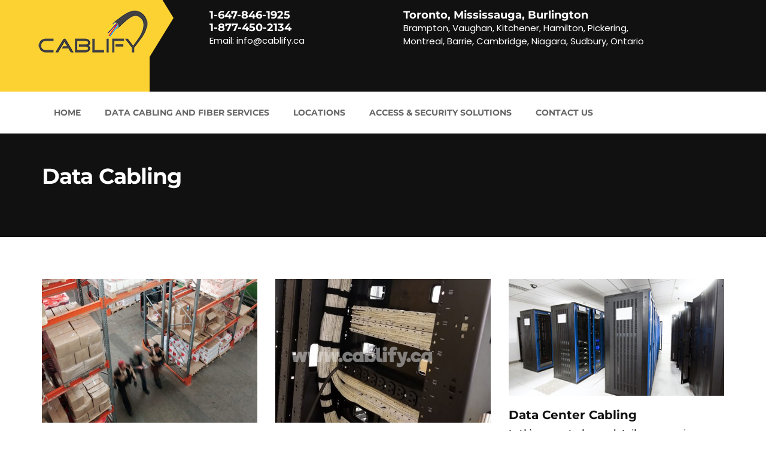

--- FILE ---
content_type: text/html; charset=UTF-8
request_url: https://www.cablify.ca/projects/data-cabling/
body_size: 22374
content:
<!DOCTYPE html>
<html lang="en-CA">
<head>
<meta charset="UTF-8">
<meta name="viewport" content="width=device-width, initial-scale=1, minimum-scale=1">
<link rel="profile" href="https://gmpg.org/xfn/11">
<link rel="shortcut icon" href="https://www.cablify.ca/wp-content/uploads/2024/06/32-Cablify.png">
<link rel="apple-touch-icon" href="https://www.cablify.ca/wp-content/uploads/2024/06/Cablify-Touch.png">
<meta name='robots' content='index, follow, max-image-preview:large, max-snippet:-1, max-video-preview:-1' />
<!-- This site is optimized with the Yoast SEO plugin v26.7 - https://yoast.com/wordpress/plugins/seo/ -->
<title>Data Cabling Archives - Cablify</title>
<link rel="canonical" href="https://www.cablify.ca/projects/data-cabling/" />
<meta property="og:locale" content="en_US" />
<meta property="og:type" content="article" />
<meta property="og:title" content="Data Cabling Archives - Cablify" />
<meta property="og:url" content="https://www.cablify.ca/projects/data-cabling/" />
<meta property="og:site_name" content="Cablify" />
<meta name="twitter:card" content="summary_large_image" />
<meta name="twitter:site" content="@cablifycanada" />
<script type="application/ld+json" class="yoast-schema-graph">{"@context":"https://schema.org","@graph":[{"@type":"CollectionPage","@id":"https://www.cablify.ca/projects/data-cabling/","url":"https://www.cablify.ca/projects/data-cabling/","name":"Data Cabling Archives - Cablify","isPartOf":{"@id":"https://www.cablify.ca/#website"},"primaryImageOfPage":{"@id":"https://www.cablify.ca/projects/data-cabling/#primaryimage"},"image":{"@id":"https://www.cablify.ca/projects/data-cabling/#primaryimage"},"thumbnailUrl":"https://www.cablify.ca/wp-content/uploads/2023/02/warehouse-cabling.jpg","breadcrumb":{"@id":"https://www.cablify.ca/projects/data-cabling/#breadcrumb"},"inLanguage":"en-CA"},{"@type":"ImageObject","inLanguage":"en-CA","@id":"https://www.cablify.ca/projects/data-cabling/#primaryimage","url":"https://www.cablify.ca/wp-content/uploads/2023/02/warehouse-cabling.jpg","contentUrl":"https://www.cablify.ca/wp-content/uploads/2023/02/warehouse-cabling.jpg","width":1280,"height":853,"caption":"warehouse Cabling"},{"@type":"BreadcrumbList","@id":"https://www.cablify.ca/projects/data-cabling/#breadcrumb","itemListElement":[{"@type":"ListItem","position":1,"name":"Home","item":"https://www.cablify.ca/"},{"@type":"ListItem","position":2,"name":"Data Cabling"}]},{"@type":"WebSite","@id":"https://www.cablify.ca/#website","url":"https://www.cablify.ca/","name":"Cablify","description":"","publisher":{"@id":"https://www.cablify.ca/#organization"},"potentialAction":[{"@type":"SearchAction","target":{"@type":"EntryPoint","urlTemplate":"https://www.cablify.ca/?s={search_term_string}"},"query-input":{"@type":"PropertyValueSpecification","valueRequired":true,"valueName":"search_term_string"}}],"inLanguage":"en-CA"},{"@type":"Organization","@id":"https://www.cablify.ca/#organization","name":"Cablify","url":"https://www.cablify.ca/","logo":{"@type":"ImageObject","inLanguage":"en-CA","@id":"https://www.cablify.ca/#/schema/logo/image/","url":"https://www.cablify.ca/wp-content/uploads/2021/09/cablify-data.jpg","contentUrl":"https://www.cablify.ca/wp-content/uploads/2021/09/cablify-data.jpg","width":512,"height":384,"caption":"Cablify"},"image":{"@id":"https://www.cablify.ca/#/schema/logo/image/"},"sameAs":["https://www.facebook.com/cablify/","https://x.com/cablifycanada"]}]}</script>
<!-- / Yoast SEO plugin. -->
<link rel='dns-prefetch' href='//www.cablify.ca' />
<link rel='dns-prefetch' href='//fonts.googleapis.com' />
<link rel='dns-prefetch' href='//www.googletagmanager.com' />
<link href='https://fonts.gstatic.com' crossorigin rel='preconnect' />
<link rel="alternate" type="application/rss+xml" title="Cablify &raquo; Feed" href="https://www.cablify.ca/feed/" />
<link rel="alternate" type="application/rss+xml" title="Cablify &raquo; Comments Feed" href="https://www.cablify.ca/comments/feed/" />
<link rel="alternate" type="application/rss+xml" title="Cablify &raquo; Data Cabling Category Feed" href="https://www.cablify.ca/projects/data-cabling/feed/" />
<style id='wp-img-auto-sizes-contain-inline-css' type='text/css'>
img:is([sizes=auto i],[sizes^="auto," i]){contain-intrinsic-size:3000px 1500px}
/*# sourceURL=wp-img-auto-sizes-contain-inline-css */
</style>
<!-- <link rel='stylesheet' id='thememove-font-pe-icon-7-stroke-css' href='https://www.cablify.ca/wp-content/themes/tm-renovation/css/pe-icon-7-stroke.css?ver=6.9' type='text/css' media='all' /> -->
<!-- <link rel='stylesheet' id='thememove-font-renovation-icon-css' href='https://www.cablify.ca/wp-content/themes/tm-renovation/css/renovation.css?ver=6.9' type='text/css' media='all' /> -->
<link rel="stylesheet" type="text/css" href="//www.cablify.ca/wp-content/cache/wpfc-minified/10mzd4sw/4ak19.css" media="all"/>
<style id='wp-emoji-styles-inline-css' type='text/css'>
img.wp-smiley, img.emoji {
display: inline !important;
border: none !important;
box-shadow: none !important;
height: 1em !important;
width: 1em !important;
margin: 0 0.07em !important;
vertical-align: -0.1em !important;
background: none !important;
padding: 0 !important;
}
/*# sourceURL=wp-emoji-styles-inline-css */
</style>
<style id='wp-block-library-inline-css' type='text/css'>
:root{--wp-block-synced-color:#7a00df;--wp-block-synced-color--rgb:122,0,223;--wp-bound-block-color:var(--wp-block-synced-color);--wp-editor-canvas-background:#ddd;--wp-admin-theme-color:#007cba;--wp-admin-theme-color--rgb:0,124,186;--wp-admin-theme-color-darker-10:#006ba1;--wp-admin-theme-color-darker-10--rgb:0,107,160.5;--wp-admin-theme-color-darker-20:#005a87;--wp-admin-theme-color-darker-20--rgb:0,90,135;--wp-admin-border-width-focus:2px}@media (min-resolution:192dpi){:root{--wp-admin-border-width-focus:1.5px}}.wp-element-button{cursor:pointer}:root .has-very-light-gray-background-color{background-color:#eee}:root .has-very-dark-gray-background-color{background-color:#313131}:root .has-very-light-gray-color{color:#eee}:root .has-very-dark-gray-color{color:#313131}:root .has-vivid-green-cyan-to-vivid-cyan-blue-gradient-background{background:linear-gradient(135deg,#00d084,#0693e3)}:root .has-purple-crush-gradient-background{background:linear-gradient(135deg,#34e2e4,#4721fb 50%,#ab1dfe)}:root .has-hazy-dawn-gradient-background{background:linear-gradient(135deg,#faaca8,#dad0ec)}:root .has-subdued-olive-gradient-background{background:linear-gradient(135deg,#fafae1,#67a671)}:root .has-atomic-cream-gradient-background{background:linear-gradient(135deg,#fdd79a,#004a59)}:root .has-nightshade-gradient-background{background:linear-gradient(135deg,#330968,#31cdcf)}:root .has-midnight-gradient-background{background:linear-gradient(135deg,#020381,#2874fc)}:root{--wp--preset--font-size--normal:16px;--wp--preset--font-size--huge:42px}.has-regular-font-size{font-size:1em}.has-larger-font-size{font-size:2.625em}.has-normal-font-size{font-size:var(--wp--preset--font-size--normal)}.has-huge-font-size{font-size:var(--wp--preset--font-size--huge)}.has-text-align-center{text-align:center}.has-text-align-left{text-align:left}.has-text-align-right{text-align:right}.has-fit-text{white-space:nowrap!important}#end-resizable-editor-section{display:none}.aligncenter{clear:both}.items-justified-left{justify-content:flex-start}.items-justified-center{justify-content:center}.items-justified-right{justify-content:flex-end}.items-justified-space-between{justify-content:space-between}.screen-reader-text{border:0;clip-path:inset(50%);height:1px;margin:-1px;overflow:hidden;padding:0;position:absolute;width:1px;word-wrap:normal!important}.screen-reader-text:focus{background-color:#ddd;clip-path:none;color:#444;display:block;font-size:1em;height:auto;left:5px;line-height:normal;padding:15px 23px 14px;text-decoration:none;top:5px;width:auto;z-index:100000}html :where(.has-border-color){border-style:solid}html :where([style*=border-top-color]){border-top-style:solid}html :where([style*=border-right-color]){border-right-style:solid}html :where([style*=border-bottom-color]){border-bottom-style:solid}html :where([style*=border-left-color]){border-left-style:solid}html :where([style*=border-width]){border-style:solid}html :where([style*=border-top-width]){border-top-style:solid}html :where([style*=border-right-width]){border-right-style:solid}html :where([style*=border-bottom-width]){border-bottom-style:solid}html :where([style*=border-left-width]){border-left-style:solid}html :where(img[class*=wp-image-]){height:auto;max-width:100%}:where(figure){margin:0 0 1em}html :where(.is-position-sticky){--wp-admin--admin-bar--position-offset:var(--wp-admin--admin-bar--height,0px)}@media screen and (max-width:600px){html :where(.is-position-sticky){--wp-admin--admin-bar--position-offset:0px}}
/*# sourceURL=wp-block-library-inline-css */
</style><style id='global-styles-inline-css' type='text/css'>
:root{--wp--preset--aspect-ratio--square: 1;--wp--preset--aspect-ratio--4-3: 4/3;--wp--preset--aspect-ratio--3-4: 3/4;--wp--preset--aspect-ratio--3-2: 3/2;--wp--preset--aspect-ratio--2-3: 2/3;--wp--preset--aspect-ratio--16-9: 16/9;--wp--preset--aspect-ratio--9-16: 9/16;--wp--preset--color--black: #2a2a2a;--wp--preset--color--cyan-bluish-gray: #abb8c3;--wp--preset--color--white: #ffffff;--wp--preset--color--pale-pink: #f78da7;--wp--preset--color--vivid-red: #cf2e2e;--wp--preset--color--luminous-vivid-orange: #ff6900;--wp--preset--color--luminous-vivid-amber: #fcb900;--wp--preset--color--light-green-cyan: #7bdcb5;--wp--preset--color--vivid-green-cyan: #00d084;--wp--preset--color--pale-cyan-blue: #8ed1fc;--wp--preset--color--vivid-cyan-blue: #0693e3;--wp--preset--color--vivid-purple: #9b51e0;--wp--preset--color--gray: #828282;--wp--preset--color--yellow: #fff200;--wp--preset--color--orange: #fc6600;--wp--preset--color--red: #d30000;--wp--preset--color--pink: #fc0fc0;--wp--preset--color--violet: #b200ed;--wp--preset--color--blue: #0018f9;--wp--preset--color--green: #3bb143;--wp--preset--color--brown: #7c4700;--wp--preset--gradient--vivid-cyan-blue-to-vivid-purple: linear-gradient(135deg,rgb(6,147,227) 0%,rgb(155,81,224) 100%);--wp--preset--gradient--light-green-cyan-to-vivid-green-cyan: linear-gradient(135deg,rgb(122,220,180) 0%,rgb(0,208,130) 100%);--wp--preset--gradient--luminous-vivid-amber-to-luminous-vivid-orange: linear-gradient(135deg,rgb(252,185,0) 0%,rgb(255,105,0) 100%);--wp--preset--gradient--luminous-vivid-orange-to-vivid-red: linear-gradient(135deg,rgb(255,105,0) 0%,rgb(207,46,46) 100%);--wp--preset--gradient--very-light-gray-to-cyan-bluish-gray: linear-gradient(135deg,rgb(238,238,238) 0%,rgb(169,184,195) 100%);--wp--preset--gradient--cool-to-warm-spectrum: linear-gradient(135deg,rgb(74,234,220) 0%,rgb(151,120,209) 20%,rgb(207,42,186) 40%,rgb(238,44,130) 60%,rgb(251,105,98) 80%,rgb(254,248,76) 100%);--wp--preset--gradient--blush-light-purple: linear-gradient(135deg,rgb(255,206,236) 0%,rgb(152,150,240) 100%);--wp--preset--gradient--blush-bordeaux: linear-gradient(135deg,rgb(254,205,165) 0%,rgb(254,45,45) 50%,rgb(107,0,62) 100%);--wp--preset--gradient--luminous-dusk: linear-gradient(135deg,rgb(255,203,112) 0%,rgb(199,81,192) 50%,rgb(65,88,208) 100%);--wp--preset--gradient--pale-ocean: linear-gradient(135deg,rgb(255,245,203) 0%,rgb(182,227,212) 50%,rgb(51,167,181) 100%);--wp--preset--gradient--electric-grass: linear-gradient(135deg,rgb(202,248,128) 0%,rgb(113,206,126) 100%);--wp--preset--gradient--midnight: linear-gradient(135deg,rgb(2,3,129) 0%,rgb(40,116,252) 100%);--wp--preset--font-size--small: 13px;--wp--preset--font-size--medium: 20px;--wp--preset--font-size--large: 36px;--wp--preset--font-size--x-large: 42px;--wp--preset--spacing--20: 0.44rem;--wp--preset--spacing--30: 0.67rem;--wp--preset--spacing--40: 1rem;--wp--preset--spacing--50: 1.5rem;--wp--preset--spacing--60: 2.25rem;--wp--preset--spacing--70: 3.38rem;--wp--preset--spacing--80: 5.06rem;--wp--preset--shadow--natural: 6px 6px 9px rgba(0, 0, 0, 0.2);--wp--preset--shadow--deep: 12px 12px 50px rgba(0, 0, 0, 0.4);--wp--preset--shadow--sharp: 6px 6px 0px rgba(0, 0, 0, 0.2);--wp--preset--shadow--outlined: 6px 6px 0px -3px rgb(255, 255, 255), 6px 6px rgb(0, 0, 0);--wp--preset--shadow--crisp: 6px 6px 0px rgb(0, 0, 0);}:where(.is-layout-flex){gap: 0.5em;}:where(.is-layout-grid){gap: 0.5em;}body .is-layout-flex{display: flex;}.is-layout-flex{flex-wrap: wrap;align-items: center;}.is-layout-flex > :is(*, div){margin: 0;}body .is-layout-grid{display: grid;}.is-layout-grid > :is(*, div){margin: 0;}:where(.wp-block-columns.is-layout-flex){gap: 2em;}:where(.wp-block-columns.is-layout-grid){gap: 2em;}:where(.wp-block-post-template.is-layout-flex){gap: 1.25em;}:where(.wp-block-post-template.is-layout-grid){gap: 1.25em;}.has-black-color{color: var(--wp--preset--color--black) !important;}.has-cyan-bluish-gray-color{color: var(--wp--preset--color--cyan-bluish-gray) !important;}.has-white-color{color: var(--wp--preset--color--white) !important;}.has-pale-pink-color{color: var(--wp--preset--color--pale-pink) !important;}.has-vivid-red-color{color: var(--wp--preset--color--vivid-red) !important;}.has-luminous-vivid-orange-color{color: var(--wp--preset--color--luminous-vivid-orange) !important;}.has-luminous-vivid-amber-color{color: var(--wp--preset--color--luminous-vivid-amber) !important;}.has-light-green-cyan-color{color: var(--wp--preset--color--light-green-cyan) !important;}.has-vivid-green-cyan-color{color: var(--wp--preset--color--vivid-green-cyan) !important;}.has-pale-cyan-blue-color{color: var(--wp--preset--color--pale-cyan-blue) !important;}.has-vivid-cyan-blue-color{color: var(--wp--preset--color--vivid-cyan-blue) !important;}.has-vivid-purple-color{color: var(--wp--preset--color--vivid-purple) !important;}.has-black-background-color{background-color: var(--wp--preset--color--black) !important;}.has-cyan-bluish-gray-background-color{background-color: var(--wp--preset--color--cyan-bluish-gray) !important;}.has-white-background-color{background-color: var(--wp--preset--color--white) !important;}.has-pale-pink-background-color{background-color: var(--wp--preset--color--pale-pink) !important;}.has-vivid-red-background-color{background-color: var(--wp--preset--color--vivid-red) !important;}.has-luminous-vivid-orange-background-color{background-color: var(--wp--preset--color--luminous-vivid-orange) !important;}.has-luminous-vivid-amber-background-color{background-color: var(--wp--preset--color--luminous-vivid-amber) !important;}.has-light-green-cyan-background-color{background-color: var(--wp--preset--color--light-green-cyan) !important;}.has-vivid-green-cyan-background-color{background-color: var(--wp--preset--color--vivid-green-cyan) !important;}.has-pale-cyan-blue-background-color{background-color: var(--wp--preset--color--pale-cyan-blue) !important;}.has-vivid-cyan-blue-background-color{background-color: var(--wp--preset--color--vivid-cyan-blue) !important;}.has-vivid-purple-background-color{background-color: var(--wp--preset--color--vivid-purple) !important;}.has-black-border-color{border-color: var(--wp--preset--color--black) !important;}.has-cyan-bluish-gray-border-color{border-color: var(--wp--preset--color--cyan-bluish-gray) !important;}.has-white-border-color{border-color: var(--wp--preset--color--white) !important;}.has-pale-pink-border-color{border-color: var(--wp--preset--color--pale-pink) !important;}.has-vivid-red-border-color{border-color: var(--wp--preset--color--vivid-red) !important;}.has-luminous-vivid-orange-border-color{border-color: var(--wp--preset--color--luminous-vivid-orange) !important;}.has-luminous-vivid-amber-border-color{border-color: var(--wp--preset--color--luminous-vivid-amber) !important;}.has-light-green-cyan-border-color{border-color: var(--wp--preset--color--light-green-cyan) !important;}.has-vivid-green-cyan-border-color{border-color: var(--wp--preset--color--vivid-green-cyan) !important;}.has-pale-cyan-blue-border-color{border-color: var(--wp--preset--color--pale-cyan-blue) !important;}.has-vivid-cyan-blue-border-color{border-color: var(--wp--preset--color--vivid-cyan-blue) !important;}.has-vivid-purple-border-color{border-color: var(--wp--preset--color--vivid-purple) !important;}.has-vivid-cyan-blue-to-vivid-purple-gradient-background{background: var(--wp--preset--gradient--vivid-cyan-blue-to-vivid-purple) !important;}.has-light-green-cyan-to-vivid-green-cyan-gradient-background{background: var(--wp--preset--gradient--light-green-cyan-to-vivid-green-cyan) !important;}.has-luminous-vivid-amber-to-luminous-vivid-orange-gradient-background{background: var(--wp--preset--gradient--luminous-vivid-amber-to-luminous-vivid-orange) !important;}.has-luminous-vivid-orange-to-vivid-red-gradient-background{background: var(--wp--preset--gradient--luminous-vivid-orange-to-vivid-red) !important;}.has-very-light-gray-to-cyan-bluish-gray-gradient-background{background: var(--wp--preset--gradient--very-light-gray-to-cyan-bluish-gray) !important;}.has-cool-to-warm-spectrum-gradient-background{background: var(--wp--preset--gradient--cool-to-warm-spectrum) !important;}.has-blush-light-purple-gradient-background{background: var(--wp--preset--gradient--blush-light-purple) !important;}.has-blush-bordeaux-gradient-background{background: var(--wp--preset--gradient--blush-bordeaux) !important;}.has-luminous-dusk-gradient-background{background: var(--wp--preset--gradient--luminous-dusk) !important;}.has-pale-ocean-gradient-background{background: var(--wp--preset--gradient--pale-ocean) !important;}.has-electric-grass-gradient-background{background: var(--wp--preset--gradient--electric-grass) !important;}.has-midnight-gradient-background{background: var(--wp--preset--gradient--midnight) !important;}.has-small-font-size{font-size: var(--wp--preset--font-size--small) !important;}.has-medium-font-size{font-size: var(--wp--preset--font-size--medium) !important;}.has-large-font-size{font-size: var(--wp--preset--font-size--large) !important;}.has-x-large-font-size{font-size: var(--wp--preset--font-size--x-large) !important;}
/*# sourceURL=global-styles-inline-css */
</style>
<style id='classic-theme-styles-inline-css' type='text/css'>
/*! This file is auto-generated */
.wp-block-button__link{color:#fff;background-color:#32373c;border-radius:9999px;box-shadow:none;text-decoration:none;padding:calc(.667em + 2px) calc(1.333em + 2px);font-size:1.125em}.wp-block-file__button{background:#32373c;color:#fff;text-decoration:none}
/*# sourceURL=/wp-includes/css/classic-themes.min.css */
</style>
<!-- <link rel='stylesheet' id='dashicons-css' href='https://www.cablify.ca/wp-includes/css/dashicons.min.css?ver=6.9' type='text/css' media='all' /> -->
<!-- <link rel='stylesheet' id='essgrid-blocks-editor-css-css' href='https://www.cablify.ca/wp-content/plugins/essential-grid/admin/includes/builders/gutenberg/build/index.css?ver=1750093781' type='text/css' media='all' /> -->
<!-- <link rel='stylesheet' id='contact-form-7-css' href='https://www.cablify.ca/wp-content/plugins/contact-form-7/includes/css/styles.css?ver=6.1.4' type='text/css' media='all' /> -->
<!-- <link rel='stylesheet' id='projects-styles-css' href='https://www.cablify.ca/wp-content/plugins/projects-by-woothemes/assets/css/woo-projects.css?ver=1.5.0' type='text/css' media='all' /> -->
<!-- <link rel='stylesheet' id='projects-handheld-css' href='https://www.cablify.ca/wp-content/plugins/projects-by-woothemes/assets/css/woo-projects-handheld.css?ver=1.5.0' type='text/css' media='all' /> -->
<!-- <link rel='stylesheet' id='tm-renovation-style-css' href='https://www.cablify.ca/wp-content/themes/tm-renovation/style.css?ver=6.9' type='text/css' media='all' /> -->
<!-- <link rel='stylesheet' id='tm-renovation-main-css' href='https://www.cablify.ca/wp-content/themes/tm-renovation/css/main.css?ver=6.9' type='text/css' media='all' /> -->
<link rel="stylesheet" type="text/css" href="//www.cablify.ca/wp-content/cache/wpfc-minified/kxys1iw8/fbmi.css" media="all"/>
<style id='tm-renovation-main-inline-css' type='text/css'>
}
/*# sourceURL=tm-renovation-main-inline-css */
</style>
<!-- <link rel='stylesheet' id='font-awesome-5-pro-css' href='https://www.cablify.ca/wp-content/themes/tm-renovation/fonts/font-awesome5-pro/css/all.min.css?ver=5.15.4' type='text/css' media='all' /> -->
<!-- <link rel='stylesheet' id='font-awesome-v4-shims-css' href='https://www.cablify.ca/wp-content/themes/tm-renovation/fonts/font-awesome5-free/css/v4-shims.min.css?ver=5.15.4' type='text/css' media='all' /> -->
<!-- <link rel='stylesheet' id='font-pe-icon-7-stroke-css' href='https://www.cablify.ca/wp-content/themes/tm-renovation/css/pe-icon-7-stroke.css?ver=6.9' type='text/css' media='all' /> -->
<!-- <link rel='stylesheet' id='tm-renovation-icon-css' href='https://www.cablify.ca/wp-content/themes/tm-renovation/css/renovation.css?ver=6.9' type='text/css' media='all' /> -->
<!-- <link rel='stylesheet' id='js_composer_custom_css-css' href='//www.cablify.ca/wp-content/uploads/js_composer/custom.css?ver=8.4.1.1' type='text/css' media='all' /> -->
<!-- <link rel='stylesheet' id='tp-fontello-css' href='https://www.cablify.ca/wp-content/plugins/essential-grid/public/assets/font/fontello/css/fontello.css?ver=3.1.9.1' type='text/css' media='all' /> -->
<!-- <link rel='stylesheet' id='esg-plugin-settings-css' href='https://www.cablify.ca/wp-content/plugins/essential-grid/public/assets/css/settings.css?ver=3.1.9.1' type='text/css' media='all' /> -->
<link rel="stylesheet" type="text/css" href="//www.cablify.ca/wp-content/cache/wpfc-minified/310zq64q/4ak7o.css" media="all"/>
<link rel='stylesheet' id='tp-open-sans-css' href='https://fonts.googleapis.com/css?family=Open+Sans%3A300%2C400%2C600%2C700%2C800&#038;ver=1.1.6' type='text/css' media='all' />
<link rel='stylesheet' id='tp-raleway-css' href='https://fonts.googleapis.com/css?family=Raleway%3A100%2C200%2C300%2C400%2C500%2C600%2C700%2C800%2C900&#038;ver=1.1.6' type='text/css' media='all' />
<link rel='stylesheet' id='tp-droid-serif-css' href='https://fonts.googleapis.com/css?family=Droid+Serif%3A400%2C700&#038;ver=1.1.6' type='text/css' media='all' />
<link rel='stylesheet' id='tp-lato-css' href='https://fonts.googleapis.com/css?family=Lato%3A400%2C700&#038;ver=1.1.6' type='text/css' media='all' />
<link rel='stylesheet' id='tp-montserrat-css' href='https://fonts.googleapis.com/css?family=Montserrat%3A400%2C700&#038;ver=1.1.6' type='text/css' media='all' />
<script type="text/javascript" id="gtmkit-js-before" data-cfasync="false" data-nowprocket="" data-cookieconsent="ignore">
/* <![CDATA[ */
window.gtmkit_settings = {"datalayer_name":"dataLayer","console_log":false};
window.gtmkit_data = {};
window.dataLayer = window.dataLayer || [];
//# sourceURL=gtmkit-js-before
/* ]]> */
</script>
<script src='//www.cablify.ca/wp-content/cache/wpfc-minified/ff3s5vn6/4ak19.js' type="text/javascript"></script>
<!-- <script type="text/javascript" src="https://www.cablify.ca/wp-includes/js/jquery/jquery.min.js?ver=3.7.1" id="jquery-core-js"></script> -->
<!-- <script type="text/javascript" src="https://www.cablify.ca/wp-includes/js/jquery/jquery-migrate.min.js?ver=3.4.1" id="jquery-migrate-js"></script> -->
<!-- <script type="text/javascript" src="//www.cablify.ca/wp-content/plugins/revslider/sr6/assets/js/rbtools.min.js?ver=6.7.29" async id="tp-tools-js"></script> -->
<!-- <script type="text/javascript" src="//www.cablify.ca/wp-content/plugins/revslider/sr6/assets/js/rs6.min.js?ver=6.7.34" async id="revmin-js"></script> -->
<script type="text/javascript" id="gtmkit-container-js-after" data-cfasync="false" data-nowprocket="" data-cookieconsent="ignore">
/* <![CDATA[ */
/* Google Tag Manager */
(function(w,d,s,l,i){w[l]=w[l]||[];w[l].push({'gtm.start':
new Date().getTime(),event:'gtm.js'});var f=d.getElementsByTagName(s)[0],
j=d.createElement(s),dl=l!='dataLayer'?'&l='+l:'';j.async=true;j.src=
'https://www.googletagmanager.com/gtm.js?id='+i+dl;f.parentNode.insertBefore(j,f);
})(window,document,'script','dataLayer','G-M58DLM06WM');
/* End Google Tag Manager */
//# sourceURL=gtmkit-container-js-after
/* ]]> */
</script>
<script src='//www.cablify.ca/wp-content/cache/wpfc-minified/1qkrf23k/4ak19.js' type="text/javascript"></script>
<!-- <script type="text/javascript" src="https://www.cablify.ca/wp-content/plugins/gtm-kit/assets/integration/contact-form-7.js?ver=2.7.0" id="gtmkit-cf7-js" defer="defer" data-wp-strategy="defer"></script> -->
<script type="text/javascript" id="gtmkit-datalayer-js-before" data-cfasync="false" data-nowprocket="" data-cookieconsent="ignore">
/* <![CDATA[ */
const gtmkit_dataLayer_content = {"pageType":"project"};
dataLayer.push( gtmkit_dataLayer_content );
//# sourceURL=gtmkit-datalayer-js-before
/* ]]> */
</script>
<script src='//www.cablify.ca/wp-content/cache/wpfc-minified/knapjl5h/4ak19.js' type="text/javascript"></script>
<!-- <script type="text/javascript" src="https://www.cablify.ca/wp-content/themes/tm-renovation/js/jquery.magnific-popup.min.js?ver=6.9" id="magnific-js"></script> -->
<!-- <script type="text/javascript" src="https://www.cablify.ca/wp-content/themes/tm-renovation/js/perfect-scrollbar.jquery.min.js?ver=6.9" id="perfect-scrollbar-js"></script> -->
<script></script><link rel="https://api.w.org/" href="https://www.cablify.ca/wp-json/" /><link rel="EditURI" type="application/rsd+xml" title="RSD" href="https://www.cablify.ca/xmlrpc.php?rsd" />
<meta name="generator" content="WordPress 6.9" />
<script type="text/javascript">
(function(url){
if(/(?:Chrome\/26\.0\.1410\.63 Safari\/537\.31|WordfenceTestMonBot)/.test(navigator.userAgent)){ return; }
var addEvent = function(evt, handler) {
if (window.addEventListener) {
document.addEventListener(evt, handler, false);
} else if (window.attachEvent) {
document.attachEvent('on' + evt, handler);
}
};
var removeEvent = function(evt, handler) {
if (window.removeEventListener) {
document.removeEventListener(evt, handler, false);
} else if (window.detachEvent) {
document.detachEvent('on' + evt, handler);
}
};
var evts = 'contextmenu dblclick drag dragend dragenter dragleave dragover dragstart drop keydown keypress keyup mousedown mousemove mouseout mouseover mouseup mousewheel scroll'.split(' ');
var logHuman = function() {
if (window.wfLogHumanRan) { return; }
window.wfLogHumanRan = true;
var wfscr = document.createElement('script');
wfscr.type = 'text/javascript';
wfscr.async = true;
wfscr.src = url + '&r=' + Math.random();
(document.getElementsByTagName('head')[0]||document.getElementsByTagName('body')[0]).appendChild(wfscr);
for (var i = 0; i < evts.length; i++) {
removeEvent(evts[i], logHuman);
}
};
for (var i = 0; i < evts.length; i++) {
addEvent(evts[i], logHuman);
}
})('//www.cablify.ca/?wordfence_lh=1&hid=BD54075785D7383791D32FA6C6B753C5');
</script><style id="tm-renovation-inline-live-css" type="text/css"></style><style id="tm-renovation-inline-css" type="text/css"></style><meta name="generator" content="Powered by WPBakery Page Builder - drag and drop page builder for WordPress."/>
<meta name="generator" content="Powered by Slider Revolution 6.7.34 - responsive, Mobile-Friendly Slider Plugin for WordPress with comfortable drag and drop interface." />
<script>function setREVStartSize(e){
//window.requestAnimationFrame(function() {
window.RSIW = window.RSIW===undefined ? window.innerWidth : window.RSIW;
window.RSIH = window.RSIH===undefined ? window.innerHeight : window.RSIH;
try {
var pw = document.getElementById(e.c).parentNode.offsetWidth,
newh;
pw = pw===0 || isNaN(pw) || (e.l=="fullwidth" || e.layout=="fullwidth") ? window.RSIW : pw;
e.tabw = e.tabw===undefined ? 0 : parseInt(e.tabw);
e.thumbw = e.thumbw===undefined ? 0 : parseInt(e.thumbw);
e.tabh = e.tabh===undefined ? 0 : parseInt(e.tabh);
e.thumbh = e.thumbh===undefined ? 0 : parseInt(e.thumbh);
e.tabhide = e.tabhide===undefined ? 0 : parseInt(e.tabhide);
e.thumbhide = e.thumbhide===undefined ? 0 : parseInt(e.thumbhide);
e.mh = e.mh===undefined || e.mh=="" || e.mh==="auto" ? 0 : parseInt(e.mh,0);
if(e.layout==="fullscreen" || e.l==="fullscreen")
newh = Math.max(e.mh,window.RSIH);
else{
e.gw = Array.isArray(e.gw) ? e.gw : [e.gw];
for (var i in e.rl) if (e.gw[i]===undefined || e.gw[i]===0) e.gw[i] = e.gw[i-1];
e.gh = e.el===undefined || e.el==="" || (Array.isArray(e.el) && e.el.length==0)? e.gh : e.el;
e.gh = Array.isArray(e.gh) ? e.gh : [e.gh];
for (var i in e.rl) if (e.gh[i]===undefined || e.gh[i]===0) e.gh[i] = e.gh[i-1];
var nl = new Array(e.rl.length),
ix = 0,
sl;
e.tabw = e.tabhide>=pw ? 0 : e.tabw;
e.thumbw = e.thumbhide>=pw ? 0 : e.thumbw;
e.tabh = e.tabhide>=pw ? 0 : e.tabh;
e.thumbh = e.thumbhide>=pw ? 0 : e.thumbh;
for (var i in e.rl) nl[i] = e.rl[i]<window.RSIW ? 0 : e.rl[i];
sl = nl[0];
for (var i in nl) if (sl>nl[i] && nl[i]>0) { sl = nl[i]; ix=i;}
var m = pw>(e.gw[ix]+e.tabw+e.thumbw) ? 1 : (pw-(e.tabw+e.thumbw)) / (e.gw[ix]);
newh =  (e.gh[ix] * m) + (e.tabh + e.thumbh);
}
var el = document.getElementById(e.c);
if (el!==null && el) el.style.height = newh+"px";
el = document.getElementById(e.c+"_wrapper");
if (el!==null && el) {
el.style.height = newh+"px";
el.style.display = "block";
}
} catch(e){
console.log("Failure at Presize of Slider:" + e)
}
//});
};</script>
<style type="text/css" data-type="vc_shortcodes-custom-css">.vc_custom_1443860223233{margin-bottom: 0px !important;}</style><style id="kirki-inline-styles">@media ( min-width: 62rem ){.site-branding{padding-top:47px;padding-bottom:47px;padding-left:15px;padding-right:20px;}}body.boxed{background-color:#eee;}.eg-renovation-member-wrapper .esg-entry-content p,body, input, select, textarea{font-family:Poppins;font-size:18;font-weight:400;letter-spacing:0em;line-height:1.8;}body{color:#000000;}h1,h2,h3,h4,h5,h6,.heading-font,.vc_tta-tabs.vc_tta-style-renovation.vc_tta-style-renovation .vc_tta-tab > a,.woocommerce.single .product .woocommerce-tabs ul.tabs li,.btQuoteBooking .btQuoteTotalText,.btQuoteBooking .btQuoteTotalCalc,.btQuoteBooking .btQuoteTotalCurrency{font-family:Montserrat;font-weight:700;letter-spacing:0em;line-height:1.2;}.renovation .esg-filterbutton{font-family:Montserrat;font-weight:700;letter-spacing:0em;line-height:1.2;}h1,h2,h3,h4,h5,h6,.vc_tta-tabs.vc_tta-style-renovation.vc_tta-style-renovation .vc_tta-tab > a,.woocommerce.single .product .woocommerce-tabs ul.tabs li,.btQuoteBooking .btQuoteTotalText,.btQuoteBooking .btQuoteTotalCalc,.btQuoteBooking .btQuoteTotalCurrency{color:#1d2634;}h1{font-size:28px;}h2{font-size:24px;}h3{font-size:18px;}h4{font-size:16px;}h5{font-size:14px;}h6{font-size:12px;}a,a:visited{color:#777777;}a:hover{color:#FBD232;}.site-maintenance .social-menu-desktop .social-list li a:hover:before,.error404 .not-found h2,.hot-line .wpb_text_column:last-child h2,.we-are-layout2 .wpb_column:last-child .thememove-btn,.widget_product_search form.woocommerce-product-search:after,.archive.projects .project .read-more-link,.tm-project-details table .meta-title,.single-project .project-meta .meta-title,.comments-area .comment .metadata .comment-reply-link,.thememove-blog.meta-white-bg .post .entry-meta i,.post .read-more > a,.sidebar ul li a:before, .wpb_widgetised_column ul li a:before,.sidebar ul li.cat-item a:before,.sidebar .widget_rss .rsswidget:hover,.wpb_widgetised_column .widget_rss .rsswidget:hover,.wpb_widgetised_column ul li.cat-item a:before,.sidebar .widget_search span:before,.wpb_widgetised_column .widget_search span:before,.eg-renovation-member-wrapper .social li a:hover,.tm-counter.style-02 .number,.vc_tta-accordion .vc_tta-icon,.wrench-list.dark-bg a:hover,.wrench-list li:before,.header03 #site-navigation .menu > ul > li.menu-item-has-children:after,.header03 #site-navigation .menu > li.menu-item-has-children:after,.header03 .contact-info i,.header01 .extra-info i,.thememove-blog .post:hover .entry-title a,.btQuoteBooking .btQuoteTotalText:before{color:#FBD232;}.vc_tta-tabs.vc_tta-style-renovation.vc_tta-style-renovation .vc_tta-tab:hover > a,.vc_tta-tabs.vc_tta-style-renovation.vc_tta-style-renovation .vc_tta-tab.vc_active > a{color:#FBD232!important;}.left-menu .menu-item:hover a,.introducing-our-team .vc_custom_heading,.our-services.list-layout > .wpb_column:first-child > .wpb_wrapper .thememove-icon i,.our-services.list-layout > .wpb_column:first-child > .vc_column-inner > .wpb_wrapper .thememove-icon i,.header02 .extra-info i,.pagination.posts-pagination .page-numbers.next,.pagination.loop-pagination .page-numbers.next,.pagination.posts-pagination .page-numbers.prev,.pagination.loop-pagination .page-numbers.prev,.post .post-share-buttons span,.single-project .post-share-buttons span,.post .entry-meta,.sidebar .widget_tag_cloud .tagcloud a:hover,.wpb_widgetised_column .widget_tag_cloud .tagcloud a:hover,.call-us .thememove-icon i,.price-table .vc_custom_heading,.our-services.style3 .vc_inner:hover .thememove-icon i,.our-services.style2 .thememove-icon i,.be-a-piece-of-us .thememove-btn,.be-a-piece-of-us .thememove-icon i,.thememove-testimonials .testimonials-list .owl-dot.active,.thememove-testimonials .testimonials-list .owl-dot:hover,.our-services .thememove-btn:hover,.we-are ul li:before,.our-features > div > .wpb_wrapper:after,.our-features > div > .vc_column-inner > .wpb_wrapper:after,.site-footer .widget-title:before,.site-footer .widget-title:after,.header03 .site-branding,.header03 .site-branding:before,.header01 .site-branding,.header01 .site-branding:before,.scrollup,.tm-pricing.style-1 .tm-pricing-button:hover,.tm-pricing.style-1 .featured-badge,.tm-counter.style-01 .heading:before,.tm-counter.style-02 .heading:before,table th,.our-features-layout3:hover > .wpb_column:before,.our-services.style4 .thememove-icon i,.our-services.style4 > .wpb_column > .vc_column-inner > .wpb_wrapper:after,.vc_tta-tabs.vc_tta-style-renovation.vc_tta-style-renovation .vc_tta-tab > a:after, .vc_tta-tabs.vc_tta-style-renovation.vc_tta-style-renovation .vc_tta-panel-title > a:after,.btQuoteBooking .ui-slider .ui-slider-handle:after,.btQuoteBooking .ui-slider-horizontal .ui-slider-range-min,.btQuoteBooking .btQuoteSwitch.on{background-color:#FBD232;}.vc_tta-accordion .vc_tta-panel.vc_active .vc_tta-panel-heading,.esg-pagination.pagination-rect .esg-pagination-button:hover,.esg-pagination.pagination-rect .esg-pagination-button.selected,.eg-renovation-shop-wrapper .eg-renovation-shop-element-32,.eg-renovation-project-wrapper .eg-renovation-project-element-17,.eg-renovation-project-new-wrapper .eg-renovation-project-new-element-17,.renovation .esg-navigationbutton,.renovation .esg-filterbutton{background-color:#FBD232!important;}.left-menu .menu-item:hover a,.sidebar .widget_tag_cloud .tagcloud a:hover,.wpb_widgetised_column .widget_tag_cloud .tagcloud a:hover,.be-a-piece-of-us .thememove-btn,.thememove-testimonials blockquote,.our-features > div > .wpb_wrapper,.our-features > div > .vc_column-inner > .wpb_wrapper,.search-box input[type="search"], .mini-cart .widget_shopping_cart_content,#site-navigation .menu li:hover > .sub-menu, #site-navigation .menu li:hover > .children,input:focus, textarea:focus, blockquote,.btQuoteBooking .btContactFieldMandatory input:focus, .btQuoteBooking .btContactFieldMandatory textarea:focus{border-color:#FBD232;}.vc_tta-accordion .vc_tta-panel.vc_active .vc_tta-panel-body,.vc_tta-accordion .vc_tta-panel.vc_active .vc_tta-panel-heading,.eg-renovation-client-wrapper:hover{border-color:#FBD232!important;}.our-services.list-layout > .wpb_column:first-child > .wpb_wrapper .thememove-icon:after,.our-services.list-layout > .wpb_column:first-child > .vc_column-inner > .wpb_wrapper .thememove-icon:after,.pagination.posts-pagination .page-numbers.next:after,.pagination.loop-pagination .page-numbers.next:after,.pagination.posts-pagination .page-numbers.prev:after,.pagination.loop-pagination .page-numbers.prev:after,.post .post-share-buttons span:after,.single-project .post-share-buttons span:after,.post .entry-meta:after,.call-us .thememove-icon:after,.our-services.style3 .vc_inner:hover .thememove-icon:after,.our-services.style2 .thememove-icon:after,.be-a-piece-of-us .thememove-icon:after,.eg-renovation-shop-wrapper .eg-renovation-shop-element-32:after,.eg-renovation-project-wrapper .eg-renovation-project-element-17:after,.eg-renovation-project-new-wrapper .eg-renovation-project-new-element-17:after,.renovation .esg-navigationbutton:after,.renovation .esg-filters .esg-filterbutton.selected:before,.renovation .esg-filters .esg-filterbutton:hover:before,.renovation .esg-filters .esg-filterbutton:after,.our-services .wpb_column:hover .btn span:after,.header03 .site-branding:after,.header02 .extra-info i:after,.header01 .site-branding:after,.our-features-layout3:hover > .wpb_column:after,.our-services.style4 .thememove-icon:after{border-left-color:#FBD232;}.our-services.list-layout > .wpb_column:first-child > .wpb_wrapper .thememove-icon:before,.our-services.list-layout > .wpb_column:first-child > .vc_column-inner > .wpb_wrapper .thememove-icon:before,.pagination.posts-pagination .page-numbers.next:before,.pagination.loop-pagination .page-numbers.next:before,.pagination.posts-pagination .page-numbers.prev:before,.pagination.loop-pagination .page-numbers.prev:before,.call-us .thememove-icon:before,.our-services.style3 .vc_inner:hover .thememove-icon:before,.our-services.style2 .thememove-icon:before,.be-a-piece-of-us .thememove-icon:before,.eg-renovation-shop-wrapper .eg-renovation-shop-element-32:before,.eg-renovation-project-wrapper .eg-renovation-project-element-17:before,.eg-renovation-project-new-wrapper .eg-renovation-project-new-element-17:before,.renovation .esg-navigationbutton:before,.our-services .wpb_column:hover .btn span:before,.our-features > div > .wpb_wrapper:before,.our-features > div > .vc_column-inner > .wpb_wrapper:before,.header02 .extra-info i + div:before,.our-services.style4 .thememove-icon:before{border-right-color:#FBD232;}.header01 #site-navigation .menu > ul > li:hover,.header01 #site-navigation .menu > ul > li.current_page_item,.header01 #site-navigation .menu > li.current-menu-item,.header01 #site-navigation .menu > li:hover,.header01 #site-navigation .menu > ul > li > a:after,.header01 #site-navigation .menu > li > a:after{border-bottom-color:#FBD232;}.left-menu .menu-item:hover + li > a,.tm-pricing.style-1 .inner,.introducing-our-team .vc_custom_heading:before{border-top-color:#FBD232;}.hot-line.style2 .wpb_text_column:last-child h4,.eg-renovation-member-wrapper .esg-entry-content strong,.eg-renovation-member-2-wrapper .esg-entry-content strong,.left-menu .menu-item:hover a:after,.left-menu .menu-item:hover a,.sidebar .widget_tag_cloud .tagcloud a,.wpb_widgetised_column .widget_tag_cloud .tagcloud a,.sidebar .widget_rss .rsswidget,.wpb_widgetised_column .widget_rss .rsswidget,.sidebar .widget_recent_comments .comment-author-link a,.wpb_widgetised_column .widget_recent_comments .comment-author-link a,.archive.projects .project h3,.comments-area .comment .metadata .fn,.post .entry-meta i,.post .entry-meta a:hover,.post .entry-meta,.post-share-buttons span,.vc_tta-accordion .vc_tta-panel.vc_active .vc_tta-controls-icon,.vc_tta-accordion .vc_tta-panel.vc_active .vc_tta-icon,.vc_tta-accordion .vc_tta-panel.vc_active .vc_tta-title-text,.vc_tta-accordion .vc_tta-panel-title .vc_tta-title-text,.vc_tta-accordion .vc_tta-panel-body table th,.our-services .thememove-btn,.our-services .thememove-btn:hover,.our-services .wpb_column:hover .btn i,.we-are-layout4 .thememove-btn:hover,.wrench-list.alt li:before{color:#111111;}.our-services.style3 .vc_inner:hover .thememove-icon i,.renovation .esg-filterbutton,.vc_tta-tabs.vc_tta-style-renovation.vc_tta-style-renovation .vc_tta-tab > a{color:#111111!important;}.site-maintenance:before,.renovation#dark-filter .esg-filters .esg-filter-wrapper:before, .renovation#dark-filter .esg-filters .esg-filter-wrapper:after,.our-services.list-layout .wpb_column:first-child > .wpb_wrapper .wpb_text_column:before,.our-services.list-layout .wpb_column:first-child > .vc_column-inner > .wpb_wrapper .wpb_text_column:before,.hot-line > .wpb_wrapper:before,.hot-line > .vc_column-inner > .wpb_wrapper:before,.we-are-layout2 .wpb_column:last-child .thememove-btn,.single-project .gallery a:before,.pagination.posts-pagination .page-numbers.current,.pagination.loop-pagination .page-numbers.current,.pagination.posts-pagination .page-numbers:hover,.pagination.loop-pagination .page-numbers:hover,.about-us-page-title:before,.our-services.style3 .wpb_column .thememove-icon i,.our-services .thememove-btn i,.quick-quote .wpb_column:nth-child(2) > .wpb_wrapper:before,.quick-quote .wpb_column:nth-child(2) > .vc_column-inner > .wpb_wrapper:before,.quick-quote .wpb_column:nth-child(2):after,.header02 .mini-cart,.header02 .search-box,.our-features-layout3:hover > .wpb_column,.our-services.style4 > .wpb_column > .vc_column-inner > .wpb_wrapper:before,.btQuoteBooking .btQuoteSliderValue{background-color:#111111;}.renovation .esg-pagination .esg-pagination-button.selected,.renovation .esg-pagination .esg-pagination-button:hover,.renovation .esg-navigationbutton:hover{background-color:#111111!important;}.we-are-layout2 .wpb_column:last-child .thememove-btn,.header02 .mini-cart .widget_shopping_cart_content,.header02 .search-box input[type="search"]{border-color:#111111;}.btQuoteBooking .btQuoteSliderValue:after{border-top-color:#111111;}.pagination.posts-pagination .page-numbers.current:before,.pagination.loop-pagination .page-numbers.current:before,.pagination.posts-pagination .page-numbers:hover:before,.pagination.loop-pagination .page-numbers:hover:before,.our-services.style3 .wpb_column .thememove-icon:before,.our-services .thememove-btn span:before,.renovation .esg-navigationbutton:hover:before,.header02 .mini-cart:before,.header02 .search-box:before{border-right-color:#111111;}.renovation .esg-pagination .esg-pagination-button.selected:before,.renovation .esg-pagination .esg-pagination-button:hover:before{border-right-color:#111111!important;}.pagination.posts-pagination .page-numbers.current:after,.pagination.loop-pagination .page-numbers.current:after,.pagination.posts-pagination .page-numbers:hover:after,.pagination.loop-pagination .page-numbers:hover:after,.our-services.style3 .wpb_column .thememove-icon:after,.our-services .thememove-btn span:after,.renovation .esg-navigationbutton:hover:after,.header02 .mini-cart:after,.header02 .search-box:after{border-left-color:#111111;}.renovation .esg-pagination .esg-pagination-button.selected:after,.renovation .esg-pagination .esg-pagination-button:hover:after{border-left-color:#111111!important;}.main-navigation{background-color:rgba(255,255,255,1);}#site-navigation .menu > ul > li > a, #site-navigation .menu > li > a{font-family:Montserrat;font-size:14px;font-weight:700;letter-spacing:0em;line-height:1.2;color:#666;}.header01 #site-navigation .menu > ul > li > a, .header01 #site-navigation .menu > li > a,.header02 #site-navigation .menu > ul > li > a, .header02 #site-navigation .menu > li > a,.header03 #site-navigation .menu > ul > li, .header03 #site-navigation .menu > li{padding-top:27px;padding-bottom:23px;padding-left:20px;padding-right:20px;}#site-navigation .menu > ul > li:hover > a,#site-navigation .menu > ul > li.current_page_item > a,#site-navigation .menu > li.current-menu-item > a,#site-navigation .menu > li:hover > a{color:#111111;}#site-navigation .menu > ul > li,#site-navigation .menu > li{background-color:rgba(255,255,255,1);}#site-navigation .menu > ul > li.current-menu-item,#site-navigation .menu > li.current-menu-item,#site-navigation .menu > ul > li:hover,#site-navigation .menu > li:hover{background-color:#fff;}#site-navigation .sub-menu,#site-navigation .children{font-family:Lato;font-size:14px;font-weight:400;letter-spacing:0em;line-height:1;}#site-navigation .sub-menu li > a, #site-navigation .children li > a{padding-top:15px;padding-bottom:17px;padding-left:20px;padding-right:20px;}#site-navigation .sub-menu li a, #site-navigation .children li a{color:#666;}#site-navigation .sub-menu li:hover > a, #site-navigation .children li:hover > a{color:#111111;}#site-navigation .sub-menu li, #site-navigation .children li{background-color:#fff;}#site-navigation .sub-menu li:hover, #site-navigation .children li:hover{background-color:#FBD232;}#open-left{color:#111111;}.woocommerce a.button.alt,.woocommerce button.button.alt,.woocommerce input.button.alt,.woocommerce #respond input#submit.alt,.woocommerce a.button,.woocommerce button.button,.woocommerce input.button,.woocommerce #respond input#submit,a.button, button, input[type="button"],input[type="reset"], input[type="submit"],.btn, .thememove-btn,.btQuoteBooking .btContactNext,.btQuoteBooking .btContactSubmit{font-family:Montserrat;font-size:13px;font-weight:700;letter-spacing:0em;line-height:1.2;}button, input[type="button"],input[type="reset"], input[type="submit"],.btn, .thememove-btn, .btQuoteBooking .btContactNext,.btQuoteBooking .btContactSubmit{padding-top:10px;padding-bottom:10px;padding-left:15px;padding-right:15px;}button, input[type="button"],input[type="reset"], input[type="submit"],.btn, .thememove-btn,.btQuoteBooking .btContactNext,.btQuoteBooking .btContactSubmit{margin-top:0px;margin-bottom:0px;margin-left:0px;margin-right:0px;border-width:2px;}a.button, button, input[type="button"],input[type="reset"], input[type="submit"],.btn, .thememove-btn,.btQuoteBooking .btContactNext,.btQuoteBooking .btContactSubmit{border-style:solid;background-color:#FBD232;border-color:#FBD232;}button, input[type="button"],input[type="reset"], input[type="submit"],a.btn, a.thememove-btn,.btQuoteBooking .btContactNext,.btQuoteBooking .btContactSubmit{color:#111111;}.tp-caption.Renovation-Button > a{color:#111111!important;}button:hover, input[type="button"]:hover,input[type="reset"]:hover, input[type="submit"]:hover,a.btn:hover, a.thememove-btn:hover,.btQuoteBooking .btContactNext:hover,.btQuoteBooking .btContactSubmit:hover{color:#fff;}.tp-caption.Renovation-Button:hover > a, .tp-caption.Renovation-Button > a:hover{color:#fff!important;}.tp-caption.Renovation-Button{background-color:#FBD232!important;}a.button:hover, button:hover, input[type="button"]:hover,input[type="reset"]:hover, input[type="submit"]:hover,.btn:hover, .thememove-btn:hover,.btQuoteBooking .btContactNext:hover,.btQuoteBooking .btContactSubmit:hover{background-color:#111111;border-color:#111111;}.tp-caption.Renovation-Button:hover{background-color:#111111!important;}.site-top, .header01 .top-right-menu .sub-menu li{background-color:#222;}.site-top a{font-size:14px;}.site-top a, .header03 .site-top{color:rgba(255,255,255,.6);}.site-top a:hover{color:rgba(255,255,255,1);}.header01 .site-top{padding-top:0px;padding-bottom:px;padding-left:0px;padding-right:0px;}.site-top{margin-top:0px;margin-bottom:0px;margin-left:0px;margin-right:0px;border-width:0px;border-style:solid;border-color:#222;}.site-header{font-size:15px;letter-spacing:0em;line-height:1.5;background-color:#111111;padding-top:0px;padding-bottom:0px;padding-left:0px;padding-right:0px;margin-top:-35px;margin-bottom:0px;margin-left:0px;margin-right:0px;border-width:0px;border-style:solid;border-color:#000;}.search-box i{color:#FBD232;}.mini-cart .mini-cart__button .mini-cart-icon:before{color:#FBD232;}.mini-cart{color:#111111;}.mini-cart .mini-cart__button .mini-cart-icon:after{color:#fff;background-color:#2e2e2e;}.header-02.site-header{font-size:15px;letter-spacing:0em;line-height:1.5;background-color:#fff;}.header-02.site-header .search-box i{color:#fff;}.header-02.site-header .search-box{background-color:#222;}.header02 .search-box:before{border-right-color:#222;}.header02 .search-box:after{border-left-color:#222;}.header-02.site-header .mini-cart .mini-cart__button .mini-cart-icon:before{color:#fff;}.header-02.site-header .mini-cart:before{border-right-color:#222;}.header-02.site-header .mini-cart:after{border-left-color:#222;}.header-02.site-header .mini-cart{background-color:#222;color:#111111;}.header-02.site-header .mini-cart .mini-cart__button .mini-cart-icon:after{color:#222;background-color:#fbd232;}.header02 #site-navigation .menu > ul > li > a, .header02 #site-navigation .menu > li > a{padding-top:27px;padding-bottom:26px;padding-left:36px;padding-right:13px;color:#222;}.header02 #site-navigation .menu,.header02 #site-navigation .primary-menu:before{background-color:#fbd232;}.header02 #site-navigation .menu > ul > li:hover > a,.header02 #site-navigation .menu > ul > li.current_page_item > a,.header02 #site-navigation .menu > li.current-menu-item > a,.header02 #site-navigation .menu > li:hover > a{color:#fff;}.header02 #site-navigation .menu > ul > li,.header02 #site-navigation .menu > li{background-color:#fbd232;}.header02 #site-navigation .menu:before,.header02 #site-navigation .menu > ul > li:before,.header02 #site-navigation .menu > li:before{border-left-color:#fbd232;}.header02 #site-navigation .menu > ul > li.current-menu-item,.header02 #site-navigation .menu > li.current-menu-item,.header02 #site-navigation .menu > ul > li:hover,.header02 #site-navigation .menu > li:hover{background-color:#222;}.header02 #site-navigation .menu > ul > li.current-menu-item:before,.header02 #site-navigation .menu > li.current-menu-item:before,.header02 #site-navigation .menu > ul > li:hover:before,.header02 #site-navigation .menu > li:hover:before{border-left-color:#222;}.site-header.header-03{font-size:15px;letter-spacing:0em;line-height:1.5;background-color:#fff;}.header03 .site-top ul li{padding-top:14px;padding-bottom:14px;padding-left:0px;padding-right:0px;}.site-header.header-03 .search-box i{color:#222;}.site-header.header-03 .mini-cart .mini-cart__button .mini-cart-icon:before{color:#222;}.site-header.header-03 .mini-cart{color:#111111;}.site-header.header-03 .mini-cart .mini-cart__button .mini-cart-icon:after{color:#111;background-color:#FBD232;}.site-header.header-04{font-size:15px;letter-spacing:0em;line-height:1.5;background-color:transparent;}.header04 .site-top, .header04 .site-top a{color:#ffffff;}.header04 .site-top, .header04 .site-top .top-right-menu .menu li .sub-menu{background-color:#1C2536;}.header04 .site-top ul li{padding-top:10px;padding-bottom:10px;padding-left:25px;padding-right:25px;}.header04 #site-navigation .menu > li > a{padding-top:12px;padding-bottom:15px;padding-left:0px;padding-right:0px;}.header04 #site-navigation .menu > li{margin-top:10px;margin-bottom:10px;margin-left:12px;margin-right:12px;}.site-header.header-04 .search-box i{color:#222;}.site-header.header-04 .mini-cart .mini-cart__button .mini-cart-icon:before{color:#222;}.site-header.header-04 .mini-cart{color:#111111;}.site-header.header-04 .mini-cart .mini-cart__button .mini-cart-icon:after{color:#111;background-color:#FBD232;}.site-footer .social-menu-desktop .menu-item > a{color:#111111;}.site-footer .social-menu-desktop .menu-item:hover > a{color:#FBD232;}.site-footer .social-menu-desktop, .site-footer .social-menu-desktop:after, .site-footer .social-menu-desktop .menu-item{background-color:#FBD232;}.site-footer .social-menu-desktop .social-list:after, .site-footer .social-menu-desktop .social-list .menu-item:after{border-left-color:#FBD232;}.site-footer .social-menu-desktop .social-list .menu-item:hover{background-color:#111111;}.site-footer .social-menu-desktop .social-list .menu-item:hover:before,.site-footer .social-menu-desktop .social-list .menu-item:hover:after{border-left-color:#111111;}#social-menu-top-mobile > li > a{color:#111111;}#social-menu-top-mobile > li > a:hover{color:#FBD232;}.site-footer{font-family:Lato;font-size:14px;font-weight:400;padding-top:10px;padding-bottom:0px;padding-left:0px;padding-right:0px;margin-top:0px;margin-bottom:0px;margin-left:0px;margin-right:0px;border-width:0px;border-style:solid;color:rgba(255,255,255,0.6);border-color:#000;}.site-footer a{color:rgba(255,255,255,0.6);}.site-footer a:hover{color:rgba(254,215,0,1);}.site-footer .widget-title{color:#fff;}.site-footer:before{background-color:rgba(17,17,17,0.9);}.copyright{padding-top:50px;padding-bottom:40px;padding-left:0px;padding-right:0px;margin-top:0px;margin-bottom:0px;margin-left:0px;margin-right:0px;color:rgba(255,255,255,0.6);background-color:#111111;}.copyright a{color:rgba(255,255,255,0.6);}.copyright a:hover{color:rgba(254,215,0,1);}.big-title .entry-title{padding-top:50px;padding-bottom:80px;padding-left:0px;padding-right:0px;font-family:Montserrat;font-size:36px;font-weight:700;letter-spacing:-0.025em;color:#FFFFFF;}.big-title{background-color:#111111;}.big-title.image-bg:after{background-color:rgba(17,17,17,0.7);}.big-title--single .entry-title{padding-top:80px;padding-bottom:80px;padding-left:0px;padding-right:0px;font-family:Montserrat;font-size:36px;font-weight:700;color:#fff!important;}.big-title--single{background-color:#111111!important;}.big-title--single.image-bg:after{background-color:rgba(29,39,54,0.9)!important;}@media (min-width: 75rem){.header03 #site-navigation .menu > ul > li.current-menu-ancestor > a:before,.header03 #site-navigation .menu > li.current-menu-ancestor > a:before,.header03 #site-navigation .menu > ul > li:hover > a:before,.header03 #site-navigation .menu > li:hover > a:before{background-color:#FBD232;}.social-menu-desktop .menu-item > a{color:#111111;}.social-menu-desktop .menu-item:hover > a{color:#FBD232;}.header-01 .social-menu-desktop, .header-01 .social-menu-desktop .menu-item{background-color:#FBD232;}.header-01.site-header .social-menu-desktop ul.social-list:after, .header-01.site-header .social-menu-desktop .menu-item:after{border-right-color:#FBD232;}.header-01.site-header .social-menu-desktop:after{background-color:#FBD232;}.header02 .site-top .social-menu-desktop .menu-item > a{color:#fff;}.header02 .site-top .social-menu-desktop .menu-item:hover > a{color:#FBD232;}}@media ( max-width: 74.9375rem ){.header01 .site-header, .header03 .site-header{background-color:#FBD232;}.snap-drawers{background-color:#fff;}}@media (max-width: 74.9375rem){.header01 .search-box i,.header01 .mini-cart .mini-cart__button .mini-cart-icon:before,.header02 .mini-cart .mini-cart__button .mini-cart-icon:before{color:#111111;}.quick-quote .wpb_column:nth-child(2) > .wpb_wrapper:after,.quick-quote .wpb_column:nth-child(2) > .vc_column-inner > .wpb_wrapper:after{background-color:#111111;}}@media ( min-width: 75rem ){.quick-quote .wpb_column:nth-child(2) > .wpb_wrapper:after, .quick-quote .wpb_column:nth-child(2) > .vc_column-inner > .wpb_wrapper:after{border-left-color:#111111;}.site-header, .extra-info h3{color:#fff;}.header-01.site-header .social-menu-desktop .menu-item:hover{background-color:#111111;}.header-01.site-header .social-menu-desktop .menu-item:hover:before,.header-01.site-header .social-menu-desktop .menu-item:hover:after{border-right-color:#111111;}.header-02.site-header, .header-02.site-header .extra-info h3{color:#333;}.site-header.header-03, .site-header.header-03 .extra-info h3{color:#fff;}.site-header.header-04, .site-header.header-04 .extra-info h3{color:#222222;}}@media ( min-width: 48rem ){.contact-info li:before{border-left-color:#111111;}.contact-info:before, .contact-info li{background-color:#111111;}}@media (min-width: 62rem){.header02 .top-right-menu li:first-child:before{border-left-color:#222;}}/* devanagari */
@font-face {
font-family: 'Poppins';
font-style: normal;
font-weight: 400;
font-display: swap;
src: url(https://www.cablify.ca/wp-content/fonts/poppins/pxiEyp8kv8JHgFVrJJbecmNE.woff2) format('woff2');
unicode-range: U+0900-097F, U+1CD0-1CF9, U+200C-200D, U+20A8, U+20B9, U+20F0, U+25CC, U+A830-A839, U+A8E0-A8FF, U+11B00-11B09;
}
/* latin-ext */
@font-face {
font-family: 'Poppins';
font-style: normal;
font-weight: 400;
font-display: swap;
src: url(https://www.cablify.ca/wp-content/fonts/poppins/pxiEyp8kv8JHgFVrJJnecmNE.woff2) format('woff2');
unicode-range: U+0100-02BA, U+02BD-02C5, U+02C7-02CC, U+02CE-02D7, U+02DD-02FF, U+0304, U+0308, U+0329, U+1D00-1DBF, U+1E00-1E9F, U+1EF2-1EFF, U+2020, U+20A0-20AB, U+20AD-20C0, U+2113, U+2C60-2C7F, U+A720-A7FF;
}
/* latin */
@font-face {
font-family: 'Poppins';
font-style: normal;
font-weight: 400;
font-display: swap;
src: url(https://www.cablify.ca/wp-content/fonts/poppins/pxiEyp8kv8JHgFVrJJfecg.woff2) format('woff2');
unicode-range: U+0000-00FF, U+0131, U+0152-0153, U+02BB-02BC, U+02C6, U+02DA, U+02DC, U+0304, U+0308, U+0329, U+2000-206F, U+20AC, U+2122, U+2191, U+2193, U+2212, U+2215, U+FEFF, U+FFFD;
}/* cyrillic-ext */
@font-face {
font-family: 'Montserrat';
font-style: normal;
font-weight: 700;
font-display: swap;
src: url(https://www.cablify.ca/wp-content/fonts/montserrat/JTUHjIg1_i6t8kCHKm4532VJOt5-QNFgpCuM73w0aXpsog.woff2) format('woff2');
unicode-range: U+0460-052F, U+1C80-1C8A, U+20B4, U+2DE0-2DFF, U+A640-A69F, U+FE2E-FE2F;
}
/* cyrillic */
@font-face {
font-family: 'Montserrat';
font-style: normal;
font-weight: 700;
font-display: swap;
src: url(https://www.cablify.ca/wp-content/fonts/montserrat/JTUHjIg1_i6t8kCHKm4532VJOt5-QNFgpCuM73w9aXpsog.woff2) format('woff2');
unicode-range: U+0301, U+0400-045F, U+0490-0491, U+04B0-04B1, U+2116;
}
/* vietnamese */
@font-face {
font-family: 'Montserrat';
font-style: normal;
font-weight: 700;
font-display: swap;
src: url(https://www.cablify.ca/wp-content/fonts/montserrat/JTUHjIg1_i6t8kCHKm4532VJOt5-QNFgpCuM73w2aXpsog.woff2) format('woff2');
unicode-range: U+0102-0103, U+0110-0111, U+0128-0129, U+0168-0169, U+01A0-01A1, U+01AF-01B0, U+0300-0301, U+0303-0304, U+0308-0309, U+0323, U+0329, U+1EA0-1EF9, U+20AB;
}
/* latin-ext */
@font-face {
font-family: 'Montserrat';
font-style: normal;
font-weight: 700;
font-display: swap;
src: url(https://www.cablify.ca/wp-content/fonts/montserrat/JTUHjIg1_i6t8kCHKm4532VJOt5-QNFgpCuM73w3aXpsog.woff2) format('woff2');
unicode-range: U+0100-02BA, U+02BD-02C5, U+02C7-02CC, U+02CE-02D7, U+02DD-02FF, U+0304, U+0308, U+0329, U+1D00-1DBF, U+1E00-1E9F, U+1EF2-1EFF, U+2020, U+20A0-20AB, U+20AD-20C0, U+2113, U+2C60-2C7F, U+A720-A7FF;
}
/* latin */
@font-face {
font-family: 'Montserrat';
font-style: normal;
font-weight: 700;
font-display: swap;
src: url(https://www.cablify.ca/wp-content/fonts/montserrat/JTUHjIg1_i6t8kCHKm4532VJOt5-QNFgpCuM73w5aXo.woff2) format('woff2');
unicode-range: U+0000-00FF, U+0131, U+0152-0153, U+02BB-02BC, U+02C6, U+02DA, U+02DC, U+0304, U+0308, U+0329, U+2000-206F, U+20AC, U+2122, U+2191, U+2193, U+2212, U+2215, U+FEFF, U+FFFD;
}/* latin-ext */
@font-face {
font-family: 'Lato';
font-style: normal;
font-weight: 400;
font-display: swap;
src: url(https://www.cablify.ca/wp-content/fonts/lato/S6uyw4BMUTPHjxAwXjeu.woff2) format('woff2');
unicode-range: U+0100-02BA, U+02BD-02C5, U+02C7-02CC, U+02CE-02D7, U+02DD-02FF, U+0304, U+0308, U+0329, U+1D00-1DBF, U+1E00-1E9F, U+1EF2-1EFF, U+2020, U+20A0-20AB, U+20AD-20C0, U+2113, U+2C60-2C7F, U+A720-A7FF;
}
/* latin */
@font-face {
font-family: 'Lato';
font-style: normal;
font-weight: 400;
font-display: swap;
src: url(https://www.cablify.ca/wp-content/fonts/lato/S6uyw4BMUTPHjx4wXg.woff2) format('woff2');
unicode-range: U+0000-00FF, U+0131, U+0152-0153, U+02BB-02BC, U+02C6, U+02DA, U+02DC, U+0304, U+0308, U+0329, U+2000-206F, U+20AC, U+2122, U+2191, U+2193, U+2212, U+2215, U+FEFF, U+FFFD;
}</style><noscript><style> .wpb_animate_when_almost_visible { opacity: 1; }</style></noscript>			<!--
* WordPress: v6.9
* ThemMove Core: v1.5.0
* WooCommerce: Not Installed 
* Visual Composer: v8.4.1.1
* Theme: Renovation ( For WPBakery Page Builder ) v4.4.9 by ThemeMove
* Child Theme: Not activated
-->
<!-- <link rel='stylesheet' id='magnific-popup-css' href='https://www.cablify.ca/wp-content/plugins/thememove-core/popup/assets/css/magnific-popup.css?ver=6.9' type='text/css' media='all' /> -->
<!-- <link rel='stylesheet' id='animate-css' href='https://www.cablify.ca/wp-content/plugins/thememove-core/popup/assets/css/animate.css?ver=6.9' type='text/css' media='all' /> -->
<!-- <link rel='stylesheet' id='tm-popup-css' href='https://www.cablify.ca/wp-content/plugins/thememove-core/popup/assets/css/popup.css?ver=6.9' type='text/css' media='all' /> -->
<!-- <link rel='stylesheet' id='js_composer_front-css' href='https://www.cablify.ca/wp-content/plugins/js_composer/assets/css/js_composer.min.css?ver=8.4.1.1' type='text/css' media='all' /> -->
<!-- <link rel='stylesheet' id='rs-plugin-settings-css' href='//www.cablify.ca/wp-content/plugins/revslider/sr6/assets/css/rs6.css?ver=6.7.34' type='text/css' media='all' /> -->
<link rel="stylesheet" type="text/css" href="//www.cablify.ca/wp-content/cache/wpfc-minified/2dakfmuu/4ak7d.css" media="all"/>
<style id='rs-plugin-settings-inline-css' type='text/css'>
#rs-demo-id {}
/*# sourceURL=rs-plugin-settings-inline-css */
</style>
</head>
<body data-rsssl=1 class="archive tax-project-category term-data-cabling term-95 wp-theme-tm-renovation projects projects-page group-blog header01 full-width core_150 wpb-js-composer js-comp-ver-8.4.1.1 vc_responsive">
<div class="site-mobile-menu">
<div class="search-box">
<form role="search" method="get" class="search-form" action="https://www.cablify.ca/">
<label>
<span class="screen-reader-text">Search for:</span>
<input type="search" class="search-field" placeholder="Search &hellip;" value="" name="s" />
</label>
<input type="submit" class="search-submit" value="Search" />
</form>					<i class="fa fa-search"></i>
</div>
<div class="menu-main-menu-container"><ul id="site-mobile-menu" class="menu"><li id="menu-item-2541" class="menu-item menu-item-type-post_type menu-item-object-page menu-item-home menu-item-2541"><a href="https://www.cablify.ca/">Home</a></li>
<li id="menu-item-2543" class="menu-item menu-item-type-post_type menu-item-object-page menu-item-has-children menu-item-2543 mega-menu"><a href="https://www.cablify.ca/all-cabling-services/">Data Cabling and Fiber Services</a>
<ul class="sub-menu">
<li id="menu-item-5004" class="menu-item menu-item-type-post_type menu-item-object-tm_mega_menu menu-item-5004"><div class="mega-menu-content"><div class="vc_row wpb_row row middle vc_custom_1443860223233"><div class="margin-xs-bottom-30 margin-lg-bottom-0 wpb_column vc_column_container col-sm-3 col-lg-3 col-md-12"><div class="vc_column-inner"><div class="wpb_wrapper">
<div  class="wpb_single_image wpb_content_element vc_align_center wpb_content_element">
<figure class="wpb_wrapper vc_figure">
<div class="vc_single_image-wrapper   vc_box_border_grey"><img width="230" height="258" src="https://www.cablify.ca/wp-content/uploads/2017/10/mega-cabling.jpg" class="vc_single_image-img attachment-full" alt="Network Cabling Toronto" title="mega-cabling" decoding="async" fetchpriority="high" /></div>
</figure>
</div>
</div></div></div><div class="margin-xs-bottom-30 margin-lg-bottom-0 wpb_column vc_column_container col-sm-3 col-lg-3 col-md-12"><div class="vc_column-inner"><div class="wpb_wrapper">
<div class="wpb_text_column wpb_content_element" >
<div class="wpb_wrapper">
<ul>
<li><a href="https://www.cablify.ca/services/network-cabling-toronto/"><i class="fa fa-th-large"></i>Network Cabling</a></li>
<li><a href="https://www.cablify.ca/phone-cabling-services/"><i class="fa fa-th-large"></i>Phone Cabling</a></li>
<li><a href="https://www.cablify.ca/services/cat6-cabling/"><i class="fa fa-th-large"></i>Cat6 Cabling</a></li>
<li><a href="https://www.cablify.ca/services/cat5e-cabling/"><i class="fa fa-th-large"></i>Cat5e Cabling</a></li>
<li><a href="https://www.cablify.ca/services/cable-removal-abatement-services/"><i class="fa fa-th-large"></i>Cable Removal</a></li>
<li><a href="https://www.cablify.ca/services/data-cabling-toronto/"> <i class="fa fa-th-large"></i> Data Cabling</a></li>
</ul>
</div>
</div>
</div></div></div><div class="margin-xs-bottom-30 margin-lg-bottom-0 wpb_column vc_column_container col-sm-3 col-lg-3 col-md-12"><div class="vc_column-inner"><div class="wpb_wrapper">
<div class="wpb_text_column wpb_content_element" >
<div class="wpb_wrapper">
<ul>
<li><a href="https://www.cablify.ca/fiber-cabling-toronto/"><i class="fa fa-th-large"></i>Fiber Cabling</a></li>
<li><a href="https://www.cablify.ca/services/fiber-optic-terminations/"><i class="fa fa-th-large"></i>Fiber Terminations</a></li>
<li><a href="/fiber-fusion-splicing-services/"><i class="fa fa-th-large"></i>Fusion Splicing</a></li>
<li><a href="https://www.cablify.ca/services/fiber-optic-terminations/"><i class="fa fa-th-large"></i>OTDR Testing</a></li>
<li><a href="https://www.cablify.ca/buy-fiber-optic-cables/"><i class="fa fa-th-large"></i>Buy Fiber Cables</a></li>
</ul>
</div>
</div>
</div></div></div></div></div></li>
</ul>
</li>
<li id="menu-item-2676" class="menu-item menu-item-type-custom menu-item-object-custom menu-item-has-children menu-item-2676"><a href="#">Locations</a>
<ul class="sub-menu">
<li id="menu-item-2814" class="menu-item menu-item-type-post_type menu-item-object-page menu-item-2814"><a href="https://www.cablify.ca/network-cabling-mississauga/">Network Cabling Mississauga</a></li>
<li id="menu-item-2675" class="menu-item menu-item-type-post_type menu-item-object-page menu-item-2675"><a href="https://www.cablify.ca/data-cabling-brampton/">Data Cabling Brampton</a></li>
<li id="menu-item-2378" class="menu-item menu-item-type-post_type menu-item-object-page menu-item-2378"><a href="https://www.cablify.ca/network-cabling-oakville/">Network Cabling Oakville</a></li>
<li id="menu-item-3401" class="menu-item menu-item-type-post_type menu-item-object-page menu-item-3401"><a href="https://www.cablify.ca/network-cabling-hamilton-burlington/">Network Cabling Hamilton &#038; Burlington</a></li>
<li id="menu-item-4003" class="menu-item menu-item-type-post_type menu-item-object-page menu-item-4003"><a href="https://www.cablify.ca/network-cabling-kitchener-waterloo/">Network Cabling Kitchener Waterloo Cambridge</a></li>
</ul>
</li>
<li id="menu-item-3498" class="menu-item menu-item-type-custom menu-item-object-custom menu-item-has-children menu-item-3498 mega-menu"><a href="#">Access &#038; Security Solutions</a>
<ul class="sub-menu">
<li id="menu-item-5001" class="menu-item menu-item-type-post_type menu-item-object-tm_mega_menu menu-item-5001"><div class="mega-menu-content"><div class="vc_row wpb_row row"><div class="wpb_column vc_column_container col-sm-6"><div class="vc_column-inner"><div class="wpb_wrapper">
<div class="wpb_text_column wpb_content_element" >
<div class="wpb_wrapper">
<p><img class="size-thumbnail wp-image-3497 aligncenter" src="https://www.cablify.ca/wp-content/uploads/2017/10/cctv-mega-150x150.jpg" alt="Security Solutions" width="150" height="150" /></p>
</div>
</div>
</div></div></div><div class="wpb_column vc_column_container col-sm-6"><div class="vc_column-inner"><div class="wpb_wrapper">
<div class="wpb_text_column wpb_content_element" >
<div class="wpb_wrapper">
<ul>
<li><a title="Security Camera Installation" href="https://www.cablify.ca/services/security-camera-installation/"><i class="fa fa-th-large"></i>Security Camera Installation</a></li>
<li><a href="https://www.cablify.ca/services/cctv-installation/"><i class="fa fa-th-large"></i>CCTV Installation</a></li>
<li><a href="https://www.cablify.ca/services/electrical/"><i class="fa fa-th-large"></i>Electrical Services</a></li>
<li><a href="https://www.cablify.ca/access-control-solutions-toronto/"><i class="fa fa-th-large"></i>Access control</a></li>
<li><a href="/unified-communication-solutions/"><i class="fa fa-th-large"></i>Unified Communication Solutions</a></li>
</ul>
</div>
</div>
</div></div></div></div></div></li>
</ul>
</li>
<li id="menu-item-2499" class="menu-item menu-item-type-post_type menu-item-object-page menu-item-has-children menu-item-2499"><a href="https://www.cablify.ca/contact-us/">Contact Us</a>
<ul class="sub-menu">
<li id="menu-item-2545" class="menu-item menu-item-type-post_type menu-item-object-page menu-item-2545"><a href="https://www.cablify.ca/about-us-cablify/">About us</a></li>
<li id="menu-item-2356" class="menu-item menu-item-type-post_type menu-item-object-page menu-item-2356"><a href="https://www.cablify.ca/blog/">Blog &#8211; Network Cabling Fiber Optic News Resources</a></li>
</ul>
</li>
</ul></div>
<div class="hidden-lg">
</div>
</div>
<div id="page" class="hfeed site">
<header class="site-header header-01">
<div class="container">
<div class="row middle-xs middle-sm middle-md">
<div class="col-xs-8 col-lg-2 site-branding">
<a href="https://www.cablify.ca/" rel="home"><img
src="https://www.cablify.ca/wp-content/uploads/2017/08/cablify-logo-main-site.png" alt="Cablify"/></a>
</div>
<div class="col-xs-4 hidden-lg end mobile-buttons">
<div class="mobile-menu-btn">
<svg xmlns="http://www.w3.org/2000/svg" viewBox="0 0 800 600">
<path d="M300,220 C300,220 520,220 540,220 C740,220 640,540 520,420 C440,340 300,200 300,200"
id="top"></path>
<path d="M300,320 L540,320" id="middle"></path>
<path d="M300,210 C300,210 520,210 540,210 C740,210 640,530 520,410 C440,330 300,190 300,190"
id="bottom" transform="translate(480, 320) scale(1, -1) translate(-480, -318) "></path>
</svg>
</div>
</div>
<div class="col-xs-12 col-lg-10 center-xs center-sm center-md">
<div class="header-right">
<div class="row middle">
<div class="col-xs-12 col-sm-9 col-lg-12 start-xs start-sm">
<aside id="text-6" class="widget header-right widget_text">			<div class="textwidget"><div class="container extra-info">
<div class="row">
<div class="col-sm-5 col-md-5">
<div class="phone">
<h3>1-647-846-1925</h3>
<h3>1-877-450-2134</h3>
<p>Email: info@cablify.ca</p>
</div>
</div>
<div class="col-sm-7 col-md-6">
<div class="address">
<h3>Toronto, Mississauga, Burlington</h3>
<p>Brampton, Vaughan, Kitchener, Hamilton, Pickering, Montreal, Barrie, Cambridge, Niagara, Sudbury, Ontario</p>
</div>
</div>
</div>
</div>
</div>
</aside>						</div>
</div>
</div>
</div>
</div>
</div>
<div class="hidden-xs hidden-sm hidden-md">
</div>
</header>
<!-- #masthead -->
<nav id="site-navigation"
class="main-navigation hidden-xs hidden-sm hidden-md ">
<div class="container">
<div class="row middle">
<div class="col-lg-12">
<div class="primary-menu"><ul id="primary-menu" class="menu"><li class="menu-item menu-item-type-post_type menu-item-object-page menu-item-home menu-item-2541"><a href="https://www.cablify.ca/">Home</a></li>
<li class="menu-item menu-item-type-post_type menu-item-object-page menu-item-has-children menu-item-2543 mega-menu"><a href="https://www.cablify.ca/all-cabling-services/">Data Cabling and Fiber Services</a>
<ul class="sub-menu">
<li class="menu-item menu-item-type-post_type menu-item-object-tm_mega_menu menu-item-5004"><div class="mega-menu-content"><div class="vc_row wpb_row row middle vc_custom_1443860223233"><div class="margin-xs-bottom-30 margin-lg-bottom-0 wpb_column vc_column_container col-sm-3 col-lg-3 col-md-12"><div class="vc_column-inner"><div class="wpb_wrapper">
<div  class="wpb_single_image wpb_content_element vc_align_center wpb_content_element">
<figure class="wpb_wrapper vc_figure">
<div class="vc_single_image-wrapper   vc_box_border_grey"><img width="230" height="258" src="https://www.cablify.ca/wp-content/uploads/2017/10/mega-cabling.jpg" class="vc_single_image-img attachment-full" alt="Network Cabling Toronto" title="mega-cabling" decoding="async" /></div>
</figure>
</div>
</div></div></div><div class="margin-xs-bottom-30 margin-lg-bottom-0 wpb_column vc_column_container col-sm-3 col-lg-3 col-md-12"><div class="vc_column-inner"><div class="wpb_wrapper">
<div class="wpb_text_column wpb_content_element" >
<div class="wpb_wrapper">
<ul>
<li><a href="https://www.cablify.ca/services/network-cabling-toronto/"><i class="fa fa-th-large"></i>Network Cabling</a></li>
<li><a href="https://www.cablify.ca/phone-cabling-services/"><i class="fa fa-th-large"></i>Phone Cabling</a></li>
<li><a href="https://www.cablify.ca/services/cat6-cabling/"><i class="fa fa-th-large"></i>Cat6 Cabling</a></li>
<li><a href="https://www.cablify.ca/services/cat5e-cabling/"><i class="fa fa-th-large"></i>Cat5e Cabling</a></li>
<li><a href="https://www.cablify.ca/services/cable-removal-abatement-services/"><i class="fa fa-th-large"></i>Cable Removal</a></li>
<li><a href="https://www.cablify.ca/services/data-cabling-toronto/"> <i class="fa fa-th-large"></i> Data Cabling</a></li>
</ul>
</div>
</div>
</div></div></div><div class="margin-xs-bottom-30 margin-lg-bottom-0 wpb_column vc_column_container col-sm-3 col-lg-3 col-md-12"><div class="vc_column-inner"><div class="wpb_wrapper">
<div class="wpb_text_column wpb_content_element" >
<div class="wpb_wrapper">
<ul>
<li><a href="https://www.cablify.ca/fiber-cabling-toronto/"><i class="fa fa-th-large"></i>Fiber Cabling</a></li>
<li><a href="https://www.cablify.ca/services/fiber-optic-terminations/"><i class="fa fa-th-large"></i>Fiber Terminations</a></li>
<li><a href="/fiber-fusion-splicing-services/"><i class="fa fa-th-large"></i>Fusion Splicing</a></li>
<li><a href="https://www.cablify.ca/services/fiber-optic-terminations/"><i class="fa fa-th-large"></i>OTDR Testing</a></li>
<li><a href="https://www.cablify.ca/buy-fiber-optic-cables/"><i class="fa fa-th-large"></i>Buy Fiber Cables</a></li>
</ul>
</div>
</div>
</div></div></div></div></div></li>
</ul>
</li>
<li class="menu-item menu-item-type-custom menu-item-object-custom menu-item-has-children menu-item-2676"><a href="#">Locations</a>
<ul class="sub-menu">
<li class="menu-item menu-item-type-post_type menu-item-object-page menu-item-2814"><a href="https://www.cablify.ca/network-cabling-mississauga/">Network Cabling Mississauga</a></li>
<li class="menu-item menu-item-type-post_type menu-item-object-page menu-item-2675"><a href="https://www.cablify.ca/data-cabling-brampton/">Data Cabling Brampton</a></li>
<li class="menu-item menu-item-type-post_type menu-item-object-page menu-item-2378"><a href="https://www.cablify.ca/network-cabling-oakville/">Network Cabling Oakville</a></li>
<li class="menu-item menu-item-type-post_type menu-item-object-page menu-item-3401"><a href="https://www.cablify.ca/network-cabling-hamilton-burlington/">Network Cabling Hamilton &#038; Burlington</a></li>
<li class="menu-item menu-item-type-post_type menu-item-object-page menu-item-4003"><a href="https://www.cablify.ca/network-cabling-kitchener-waterloo/">Network Cabling Kitchener Waterloo Cambridge</a></li>
</ul>
</li>
<li class="menu-item menu-item-type-custom menu-item-object-custom menu-item-has-children menu-item-3498 mega-menu"><a href="#">Access &#038; Security Solutions</a>
<ul class="sub-menu">
<li class="menu-item menu-item-type-post_type menu-item-object-tm_mega_menu menu-item-5001"><div class="mega-menu-content"><div class="vc_row wpb_row row"><div class="wpb_column vc_column_container col-sm-6"><div class="vc_column-inner"><div class="wpb_wrapper">
<div class="wpb_text_column wpb_content_element" >
<div class="wpb_wrapper">
<p><img class="size-thumbnail wp-image-3497 aligncenter" src="https://www.cablify.ca/wp-content/uploads/2017/10/cctv-mega-150x150.jpg" alt="Security Solutions" width="150" height="150" /></p>
</div>
</div>
</div></div></div><div class="wpb_column vc_column_container col-sm-6"><div class="vc_column-inner"><div class="wpb_wrapper">
<div class="wpb_text_column wpb_content_element" >
<div class="wpb_wrapper">
<ul>
<li><a title="Security Camera Installation" href="https://www.cablify.ca/services/security-camera-installation/"><i class="fa fa-th-large"></i>Security Camera Installation</a></li>
<li><a href="https://www.cablify.ca/services/cctv-installation/"><i class="fa fa-th-large"></i>CCTV Installation</a></li>
<li><a href="https://www.cablify.ca/services/electrical/"><i class="fa fa-th-large"></i>Electrical Services</a></li>
<li><a href="https://www.cablify.ca/access-control-solutions-toronto/"><i class="fa fa-th-large"></i>Access control</a></li>
<li><a href="/unified-communication-solutions/"><i class="fa fa-th-large"></i>Unified Communication Solutions</a></li>
</ul>
</div>
</div>
</div></div></div></div></div></li>
</ul>
</li>
<li class="menu-item menu-item-type-post_type menu-item-object-page menu-item-has-children menu-item-2499"><a href="https://www.cablify.ca/contact-us/">Contact Us</a>
<ul class="sub-menu">
<li class="menu-item menu-item-type-post_type menu-item-object-page menu-item-2545"><a href="https://www.cablify.ca/about-us-cablify/">About us</a></li>
<li class="menu-item menu-item-type-post_type menu-item-object-page menu-item-2356"><a href="https://www.cablify.ca/blog/">Blog &#8211; Network Cabling Fiber Optic News Resources</a></li>
</ul>
</li>
</ul></div>						</div>
</div>
</div>
</nav>
<!-- #site-navigation -->
<div id="content" class="site-content">
<div class="content-wrapper row">
<div class="col-md-12"><div id="content" role="main">      <div class="big-title color-bg" style="background-color: #111111">
<div class="container">
<h1 class="entry-title">Data Cabling</h1>
</div>
</div>
<div class="container">
<div class="row">
<div class="col-sm-12 projects columns-2">
<main class="content">
<div class="projects row">                          <div class="col-sm-4 post-268 project type-project status-publish has-post-thumbnail hentry project-category-data-cabling project-category-electrical project-category-fiber-cabling">
<a href="https://www.cablify.ca/project/fiber-and-data-cabling-project-for-a-large-warehouse-in-vaughan/" class="project-permalink">
<figure class="project-thumbnail"><img width="600" height="400" src="https://www.cablify.ca/wp-content/uploads/2023/02/warehouse-cabling-600x400.jpg" class="attachment-project-archive size-project-archive wp-post-image" alt="warehouse Cabling" decoding="async" srcset="https://www.cablify.ca/wp-content/uploads/2023/02/warehouse-cabling-600x400.jpg 600w, https://www.cablify.ca/wp-content/uploads/2023/02/warehouse-cabling-300x200.jpg 300w, https://www.cablify.ca/wp-content/uploads/2023/02/warehouse-cabling-1024x682.jpg 1024w, https://www.cablify.ca/wp-content/uploads/2023/02/warehouse-cabling-768x512.jpg 768w, https://www.cablify.ca/wp-content/uploads/2023/02/warehouse-cabling-60x40.jpg 60w, https://www.cablify.ca/wp-content/uploads/2023/02/warehouse-cabling.jpg 1280w" sizes="(max-width: 600px) 100vw, 600px" /></figure><h3>Fiber and Data Cabling Project for a Large Warehouse in Vaughan</h3>
</a>
<div itemprop="description" class="short-description">
<p>Introduction: The implementation of a fiber cabling project for a large warehouse in Vaughan required the installation and termination of fiber, the deployment of 4 Intermediate Di</p>
</div>
<a class="read-more-link" href="https://www.cablify.ca/project/fiber-and-data-cabling-project-for-a-large-warehouse-in-vaughan/">Read More<i class="fa fa-angle-double-right"></i></a>
</div>                          <div class="col-sm-4 post-265 project type-project status-publish has-post-thumbnail hentry project-category-data-cabling">
<a href="https://www.cablify.ca/project/network-cabling-downtown-toronto/" class="project-permalink">
<figure class="project-thumbnail"><img width="600" height="400" src="https://www.cablify.ca/wp-content/uploads/2015/04/20180305_180247-600x400.jpg" class="attachment-project-archive size-project-archive wp-post-image" alt="" decoding="async" loading="lazy" srcset="https://www.cablify.ca/wp-content/uploads/2015/04/20180305_180247-600x400.jpg 600w, https://www.cablify.ca/wp-content/uploads/2015/04/20180305_180247-60x40.jpg 60w" sizes="auto, (max-width: 600px) 100vw, 600px" /></figure><h3>Network Cabling Downtown Toronto</h3>
</a>
<div itemprop="description" class="short-description">
<p>Data cabling project in Downtown Toronto for a large Business with over 240 Network cable runs, Cable tray, Installation of Racks and more.</p>
</div>
<a class="read-more-link" href="https://www.cablify.ca/project/network-cabling-downtown-toronto/">Read More<i class="fa fa-angle-double-right"></i></a>
</div>                          <div class="col-sm-4 post-263 project type-project status-publish has-post-thumbnail hentry project-category-data-cabling project-category-fiber-cabling">
<a href="https://www.cablify.ca/project/data-center-cabling/" class="project-permalink">
<figure class="project-thumbnail"><img width="370" height="200" src="https://www.cablify.ca/wp-content/uploads/2018/02/cabling3.jpg" class="attachment-project-archive size-project-archive wp-post-image" alt="Server room design" decoding="async" loading="lazy" srcset="https://www.cablify.ca/wp-content/uploads/2018/02/cabling3.jpg 370w, https://www.cablify.ca/wp-content/uploads/2018/02/cabling3-300x162.jpg 300w" sizes="auto, (max-width: 370px) 100vw, 370px" /></figure><h3>Data Center Cabling</h3>
</a>
<div itemprop="description" class="short-description">
<p>In this case study, we detail our experience working as subcontractors for a popular high-capacity data center located close to Hwy 401 and Mississauga Road.</p>
</div>
<a class="read-more-link" href="https://www.cablify.ca/project/data-center-cabling/">Read More<i class="fa fa-angle-double-right"></i></a>
</div>                          <div class="col-sm-4 post-243 project type-project status-publish has-post-thumbnail hentry project-category-data-cabling">
<a href="https://www.cablify.ca/project/a-cabling-project-for-new-installation-in-a-large-office-in-toronto/" class="project-permalink">
<figure class="project-thumbnail"><img width="600" height="400" src="https://www.cablify.ca/wp-content/uploads/2023/02/industrial-electrical-contractors-600x400.jpg" class="attachment-project-archive size-project-archive wp-post-image" alt="industrial electrical contractors" decoding="async" loading="lazy" srcset="https://www.cablify.ca/wp-content/uploads/2023/02/industrial-electrical-contractors-600x400.jpg 600w, https://www.cablify.ca/wp-content/uploads/2023/02/industrial-electrical-contractors-300x200.jpg 300w, https://www.cablify.ca/wp-content/uploads/2023/02/industrial-electrical-contractors-60x40.jpg 60w, https://www.cablify.ca/wp-content/uploads/2023/02/industrial-electrical-contractors.jpg 640w" sizes="auto, (max-width: 600px) 100vw, 600px" /></figure><h3>A Cabling Project for New Installation in a Large Office in Toronto</h3>
</a>
<div itemprop="description" class="short-description">
<p>Introduction<br />
This case study examines a cabling project for a new installation in a large office building located in Toronto.</p>
</div>
<a class="read-more-link" href="https://www.cablify.ca/project/a-cabling-project-for-new-installation-in-a-large-office-in-toronto/">Read More<i class="fa fa-angle-double-right"></i></a>
</div>                        </div>                              </main>
</div>
</div>
</div>
</div></div>  </div>
</div>

</div><!-- #content -->
<footer class="site-footer">
<div class="container">
<div class="row">
<div class="col-md-4">
<aside id="text-4" class="widget widget_text">			<div class="textwidget"><div class="about-us">
<p><img src="https://www.cablify.ca/wp-content/uploads/2018/07/Cablify-white-logo.png" alt="Cablify Canada"  /></p>
<p>
Cablify is a team of experienced and certified Network Cabling and Fiber optic installers with combined industry experience of over 50 years making us the one of the best team in the business. Toll Free: 877-450-2134</p>
<p>We offer our services in all major cities including Toronto,
Mississauga, Cambridge, Guelph, Brampton, North York, Vaughan, Hamilton, Burlington, Pickering, Ajax, Barrie, Kitchener, Waterloo and more.</p></div></div>
</aside>				</div>
<div class="col-md-4">
<aside id="nav_menu-2" class="widget widget_nav_menu"><h3 class="widget-title"><span>Our Services</span></h3><div class="menu-footer-container"><ul id="menu-footer" class="menu"><li id="menu-item-3061" class="menu-item menu-item-type-post_type menu-item-object-page menu-item-3061"><a href="https://www.cablify.ca/network-cabling-toronto/">Network Cabling Toronto</a></li>
<li id="menu-item-3059" class="menu-item menu-item-type-custom menu-item-object-custom menu-item-3059"><a href="https://www.cablify.ca/services/cat6-cabling/">Cat 6 Wiring</a></li>
<li id="menu-item-4111" class="menu-item menu-item-type-post_type menu-item-object-page menu-item-4111"><a href="https://www.cablify.ca/cat-6a-cabling-installation/">Cat 6A Cabling</a></li>
<li id="menu-item-3060" class="menu-item menu-item-type-custom menu-item-object-custom menu-item-3060"><a href="https://www.cablify.ca/services/cat5e-cabling/">Cat 5e wiring</a></li>
<li id="menu-item-3053" class="menu-item menu-item-type-post_type menu-item-object-page menu-item-3053"><a href="https://www.cablify.ca/phone-cabling-services/">Phone Cabling</a></li>
<li id="menu-item-3054" class="menu-item menu-item-type-post_type menu-item-object-page menu-item-3054"><a href="https://www.cablify.ca/fiber-cabling-toronto/">Fiber Optic Installation</a></li>
<li id="menu-item-3056" class="menu-item menu-item-type-post_type menu-item-object-page menu-item-3056"><a href="https://www.cablify.ca/fiber-optic-terminations/">Fiber Optic Terminations</a></li>
<li id="menu-item-3058" class="menu-item menu-item-type-post_type menu-item-object-page menu-item-3058"><a href="https://www.cablify.ca/services/access-control-systems/">Access Control Systems</a></li>
<li id="menu-item-3398" class="menu-item menu-item-type-post_type menu-item-object-page menu-item-3398"><a href="https://www.cablify.ca/sitemap/">Sitemap</a></li>
<li id="menu-item-3399" class="menu-item menu-item-type-post_type menu-item-object-page menu-item-3399"><a href="https://www.cablify.ca/network-cabling-mississauga/">Network Cabling Mississauga</a></li>
<li id="menu-item-3400" class="menu-item menu-item-type-post_type menu-item-object-page menu-item-3400"><a href="https://www.cablify.ca/cable-removal-abatement-services/">Cable Removal</a></li>
<li id="menu-item-3877" class="menu-item menu-item-type-post_type menu-item-object-page menu-item-3877"><a href="https://www.cablify.ca/unified-communication-solutions/">Unified Communication Solutions</a></li>
<li id="menu-item-5196" class="menu-item menu-item-type-post_type menu-item-object-page menu-item-5196"><a href="https://www.cablify.ca/commercial-electrical-contractors-toronto/">Commercial Electrical</a></li>
</ul></div></aside>				</div>
<div class="col-md-4">
<aside id="text-5" class="widget widget_text"><h3 class="widget-title"><span>Contact Us</span></h3>			<div class="textwidget"><div class="office">
<p><i class="fa fa-map-marker"></i> 55 Village Centre Pl, Suite # 200, Mississauga, ON L4Z 1V9.
</p>
<p><i class="fa fa-map-marker"></i> 60 Atlantic Avenue, Suite 200, Toronto, ON M6K 1X9.
</p>
<p><i class="fa fa-phone"></i>877-450-2134 </p>
<p><i class="fa fa-phone"></i>1-647-846-1925</p>
<p><i class="fa fa-envelope"></i> info@cablify.ca </p>
<p><i class="fa fa-clock-o"></i> Mon - Sat: 8:00 - 20:00</p></div></div>
</aside>				</div>
</div>
</div>
<div class="hidden-xs hidden-sm hidden-md">
</div>
</footer>
</div><!-- #page -->
<a class="scrollup"><i class="fa fa-angle-up"></i>Go to top</a>
<script>
window.RS_MODULES = window.RS_MODULES || {};
window.RS_MODULES.modules = window.RS_MODULES.modules || {};
window.RS_MODULES.waiting = window.RS_MODULES.waiting || [];
window.RS_MODULES.defered = false;
window.RS_MODULES.moduleWaiting = window.RS_MODULES.moduleWaiting || {};
window.RS_MODULES.type = 'compiled';
</script>
<script type="speculationrules">
{"prefetch":[{"source":"document","where":{"and":[{"href_matches":"/*"},{"not":{"href_matches":["/wp-*.php","/wp-admin/*","/wp-content/uploads/*","/wp-content/*","/wp-content/plugins/*","/wp-content/themes/tm-renovation/*","/*\\?(.+)"]}},{"not":{"selector_matches":"a[rel~=\"nofollow\"]"}},{"not":{"selector_matches":".no-prefetch, .no-prefetch a"}}]},"eagerness":"conservative"}]}
</script>
<script>var ajaxRevslider;function rsCustomAjaxContentLoadingFunction(){ajaxRevslider=function(obj){var content='',data={action:'revslider_ajax_call_front',client_action:'get_slider_html',token:'c93a3dba61',type:obj.type,id:obj.id,aspectratio:obj.aspectratio};jQuery.ajax({type:'post',url:'https://www.cablify.ca/wp-admin/admin-ajax.php',dataType:'json',data:data,async:false,success:function(ret,textStatus,XMLHttpRequest){if(ret.success==true)content=ret.data;},error:function(e){console.log(e);}});return content;};var ajaxRemoveRevslider=function(obj){return jQuery(obj.selector+' .rev_slider').revkill();};if(jQuery.fn.tpessential!==undefined)if(typeof(jQuery.fn.tpessential.defaults)!=='undefined')jQuery.fn.tpessential.defaults.ajaxTypes.push({type:'revslider',func:ajaxRevslider,killfunc:ajaxRemoveRevslider,openAnimationSpeed:0.3});}var rsCustomAjaxContent_Once=false;if(document.readyState==="loading")document.addEventListener('readystatechange',function(){if((document.readyState==="interactive"||document.readyState==="complete")&&!rsCustomAjaxContent_Once){rsCustomAjaxContent_Once=true;rsCustomAjaxContentLoadingFunction();}});else{rsCustomAjaxContent_Once=true;rsCustomAjaxContentLoadingFunction();}</script><script>jQuery(document).ready(function(){/*Write your custom JS snippet here*/});</script><script type="text/javascript" src="https://www.cablify.ca/wp-includes/js/dist/hooks.min.js?ver=dd5603f07f9220ed27f1" id="wp-hooks-js"></script>
<script type="text/javascript" src="https://www.cablify.ca/wp-includes/js/dist/i18n.min.js?ver=c26c3dc7bed366793375" id="wp-i18n-js"></script>
<script type="text/javascript" id="wp-i18n-js-after">
/* <![CDATA[ */
wp.i18n.setLocaleData( { 'text direction\u0004ltr': [ 'ltr' ] } );
//# sourceURL=wp-i18n-js-after
/* ]]> */
</script>
<script type="text/javascript" src="https://www.cablify.ca/wp-content/plugins/contact-form-7/includes/swv/js/index.js?ver=6.1.4" id="swv-js"></script>
<script type="text/javascript" id="contact-form-7-js-before">
/* <![CDATA[ */
var wpcf7 = {
"api": {
"root": "https:\/\/www.cablify.ca\/wp-json\/",
"namespace": "contact-form-7\/v1"
}
};
//# sourceURL=contact-form-7-js-before
/* ]]> */
</script>
<script type="text/javascript" src="https://www.cablify.ca/wp-content/plugins/contact-form-7/includes/js/index.js?ver=6.1.4" id="contact-form-7-js"></script>
<script type="text/javascript" src="https://www.cablify.ca/wp-content/plugins/js_composer/assets/lib/vc/vc_waypoints/vc-waypoints.min.js?ver=8.4.1.1" id="vc_waypoints-js"></script>
<script type="text/javascript" src="https://www.cablify.ca/wp-content/themes/tm-renovation/js/jQuery.headroom.min.js?ver=4.4.9" id="head-room-jquery-js"></script>
<script type="text/javascript" src="https://www.cablify.ca/wp-content/themes/tm-renovation/js/headroom.min.js?ver=4.4.9" id="head-room-js"></script>
<script type="text/javascript" src="https://www.cablify.ca/wp-content/themes/tm-renovation/js/owl.carousel.min.js?ver=4.4.9" id="owl-carousel-js"></script>
<script type="text/javascript" src="https://www.cablify.ca/wp-content/themes/tm-renovation/js/jquery.stellar.min.js" id="stellar-js"></script>
<script type="text/javascript" id="tm-renovation-js-main-js-extra">
/* <![CDATA[ */
var tmRenovationConfigs = {"is_rtl":"","ajax_url":"https://www.cablify.ca/wp-admin/admin-ajax.php","wc_cart_url":"","header_type":"header01"};
//# sourceURL=tm-renovation-js-main-js-extra
/* ]]> */
</script>
<script type="text/javascript" src="https://www.cablify.ca/wp-content/themes/tm-renovation/js/main.js?ver=4.4.9" id="tm-renovation-js-main-js"></script>
<script type="text/javascript" src="https://www.cablify.ca/wp-content/plugins/thememove-core/popup/assets/js/jquery.magnific-popup.min.js?ver=6.9" id="magnific-script-js"></script>
<script type="text/javascript" src="https://www.cablify.ca/wp-content/plugins/thememove-core/popup/assets/js/jquery.waypoints.min.js?ver=6.9" id="waypoints-js"></script>
<script type="text/javascript" src="https://www.cablify.ca/wp-content/plugins/thememove-core/popup/assets/js/js.cookie.js?ver=6.9" id="js-cookie-js"></script>
<script type="text/javascript" src="https://www.cablify.ca/wp-content/plugins/js_composer/assets/js/dist/js_composer_front.min.js?ver=8.4.1.1" id="wpb_composer_front_js-js"></script>
<script id="wp-emoji-settings" type="application/json">
{"baseUrl":"https://s.w.org/images/core/emoji/17.0.2/72x72/","ext":".png","svgUrl":"https://s.w.org/images/core/emoji/17.0.2/svg/","svgExt":".svg","source":{"concatemoji":"https://www.cablify.ca/wp-includes/js/wp-emoji-release.min.js?ver=6.9"}}
</script>
<script type="module">
/* <![CDATA[ */
/*! This file is auto-generated */
const a=JSON.parse(document.getElementById("wp-emoji-settings").textContent),o=(window._wpemojiSettings=a,"wpEmojiSettingsSupports"),s=["flag","emoji"];function i(e){try{var t={supportTests:e,timestamp:(new Date).valueOf()};sessionStorage.setItem(o,JSON.stringify(t))}catch(e){}}function c(e,t,n){e.clearRect(0,0,e.canvas.width,e.canvas.height),e.fillText(t,0,0);t=new Uint32Array(e.getImageData(0,0,e.canvas.width,e.canvas.height).data);e.clearRect(0,0,e.canvas.width,e.canvas.height),e.fillText(n,0,0);const a=new Uint32Array(e.getImageData(0,0,e.canvas.width,e.canvas.height).data);return t.every((e,t)=>e===a[t])}function p(e,t){e.clearRect(0,0,e.canvas.width,e.canvas.height),e.fillText(t,0,0);var n=e.getImageData(16,16,1,1);for(let e=0;e<n.data.length;e++)if(0!==n.data[e])return!1;return!0}function u(e,t,n,a){switch(t){case"flag":return n(e,"\ud83c\udff3\ufe0f\u200d\u26a7\ufe0f","\ud83c\udff3\ufe0f\u200b\u26a7\ufe0f")?!1:!n(e,"\ud83c\udde8\ud83c\uddf6","\ud83c\udde8\u200b\ud83c\uddf6")&&!n(e,"\ud83c\udff4\udb40\udc67\udb40\udc62\udb40\udc65\udb40\udc6e\udb40\udc67\udb40\udc7f","\ud83c\udff4\u200b\udb40\udc67\u200b\udb40\udc62\u200b\udb40\udc65\u200b\udb40\udc6e\u200b\udb40\udc67\u200b\udb40\udc7f");case"emoji":return!a(e,"\ud83e\u1fac8")}return!1}function f(e,t,n,a){let r;const o=(r="undefined"!=typeof WorkerGlobalScope&&self instanceof WorkerGlobalScope?new OffscreenCanvas(300,150):document.createElement("canvas")).getContext("2d",{willReadFrequently:!0}),s=(o.textBaseline="top",o.font="600 32px Arial",{});return e.forEach(e=>{s[e]=t(o,e,n,a)}),s}function r(e){var t=document.createElement("script");t.src=e,t.defer=!0,document.head.appendChild(t)}a.supports={everything:!0,everythingExceptFlag:!0},new Promise(t=>{let n=function(){try{var e=JSON.parse(sessionStorage.getItem(o));if("object"==typeof e&&"number"==typeof e.timestamp&&(new Date).valueOf()<e.timestamp+604800&&"object"==typeof e.supportTests)return e.supportTests}catch(e){}return null}();if(!n){if("undefined"!=typeof Worker&&"undefined"!=typeof OffscreenCanvas&&"undefined"!=typeof URL&&URL.createObjectURL&&"undefined"!=typeof Blob)try{var e="postMessage("+f.toString()+"("+[JSON.stringify(s),u.toString(),c.toString(),p.toString()].join(",")+"));",a=new Blob([e],{type:"text/javascript"});const r=new Worker(URL.createObjectURL(a),{name:"wpTestEmojiSupports"});return void(r.onmessage=e=>{i(n=e.data),r.terminate(),t(n)})}catch(e){}i(n=f(s,u,c,p))}t(n)}).then(e=>{for(const n in e)a.supports[n]=e[n],a.supports.everything=a.supports.everything&&a.supports[n],"flag"!==n&&(a.supports.everythingExceptFlag=a.supports.everythingExceptFlag&&a.supports[n]);var t;a.supports.everythingExceptFlag=a.supports.everythingExceptFlag&&!a.supports.flag,a.supports.everything||((t=a.source||{}).concatemoji?r(t.concatemoji):t.wpemoji&&t.twemoji&&(r(t.twemoji),r(t.wpemoji)))});
//# sourceURL=https://www.cablify.ca/wp-includes/js/wp-emoji-loader.min.js
/* ]]> */
</script>
<script></script>
</body>
</html><!-- WP Fastest Cache file was created in 0.505 seconds, on January 17, 2026 @ 3:16 am -->

--- FILE ---
content_type: text/javascript
request_url: https://www.cablify.ca/wp-content/themes/tm-renovation/js/main.js?ver=4.4.9
body_size: 5690
content:
/*--------------------------------------------------------------
 Renovation Theme
 --------------------------------------------------------------*/
'use strict';

var tmRenovation;

(
	function( $ ) {

		tmRenovation = (
			function() {

				var $document = $( document ),
					$body     = $( 'body' ),
					$window   = $( window );

				return {

					init: function() {

						this.stickyMenu();

						this.scrollToTop();

						this.mobileMenu();

						this.initParallax();

						this.mfnPopup();

						this.galleryProject();

						this.miniCart();

						this.searchBox();

						this.megaMenuHeader02();

						this.header03();

						this.generateResponsiveSpacing();

						this.testimonialCarousel();

						this.shop();

					},

					rtl: function() {

						if ( ! tmRenovationConfigs.is_sticky ) {
							return
						}

						var left = jQuery( '[data-vc-full-width="true"]' ).css( 'left' );

						jQuery( '[data-vc-full-width="true"]' ).css( {
							'left': 'auto',
							'right': left
						} );

						var ess_left = jQuery( '.esg-container-fullscreen-forcer' ).css( 'left' );

						jQuery( '.esg-container-fullscreen-forcer' ).css( {
							'left': 'auto',
							'right': ess_left
						} );
					},

					stickyMenu: function() {

						if ( 'header03' == tmRenovationConfigs.header_type ) {

							$( 'body.sticky-menu .header' ).headroom( {
								offset: 52
							} )
						} else {

							$( 'body.sticky-menu #site-navigation' ).headroom( {
								offset: 130
							} )
						}
					},

					scrollToTop: function() {

						// Scroll up
						var $scrollup = $( '.scrollup' );

						$window.scroll( function() {
							if ( $window.scrollTop() > 100 ) {
								$scrollup.addClass( 'show' );
							} else {
								$scrollup.removeClass( 'show' );
							}
						} );

						$scrollup.on( 'click', function( evt ) {
							$( 'html, body' ).animate( { scrollTop: 0 }, 600 );
							evt.preventDefault();
						} );
					},

					/**
					 * Mobile Menu
					 */
					mobileMenu: function() {

						var $mobileBtn     = $( '.mobile-menu-btn' ),
							$mobileMenu    = $( '#site-mobile-menu' ),
							$pageContainer = $( '#page' );

						var caculateRealHeight = function( $ul ) {

							var height = 0;

							$ul.find( '>li' ).each( function() {
								height += $( this ).outerHeight();
							} );

							return height;
						};

						var setUpOverflow = function( h1, h2 ) {

							if ( h1 < h2 ) {
								$( '.site-mobile-menu' ).css( 'overflow-y', 'hidden' );
							} else {
								$( '.site-mobile-menu' ).css( 'overflow-y', 'auto' );
							}
						};

						var setTopValue = function() {

							var $adminBar = $( '#wpadminbar' ),
								w         = $window.width(),
								h         = $adminBar.height(),
								top       = h;

							if ( $adminBar.length ) {

								if ( $adminBar.css( 'position' ) == 'absolute' && w <= 600 ) {

									var t = $adminBar[ 0 ].getBoundingClientRect().top;

									// get the top value for mobile menu
									// t always negative or equal 0
									if ( t >= 0 - h ) {
										// E.g: t = -30px, h = 46px => top = 46 + (-30) = 46 - 30 = 13
										top = h + t;
									} else {
										top = 0;
									}
								}
							}

							$( '.site-mobile-menu' ).css( 'top', top );
						};

						var buildSlideOut = function() {

							if ( typeof $mobileMenu !== 'undefined' && typeof $pageContainer !== 'undefined' ) {

								$body.on( 'click', '.mobile-menu-btn', function() {

									$( this ).toggleClass( 'is-active' );

									$body.toggleClass( 'mobile-menu-opened' );

									setTopValue();

								} );

								// Close menu if click on the site
								$pageContainer.on( 'click touchstart', function( e ) {

									if ( ! $( e.target ).closest( '.mobile-menu-btn' ).length ) {

										if ( $body.hasClass( 'mobile-menu-opened' ) ) {

											$body.removeClass( 'mobile-menu-opened' );

											$mobileBtn.removeClass( 'is-active' );
											$mobileMenu.find( '#searchform input[type="text"]' ).blur();

											e.preventDefault();
										}

									}
								} );

								// re-calculate the top value of mobile menu when resize
								$window.on( 'resize', function() {
									setTopValue();
								} );

								setUpOverflow( $mobileMenu.height(), $( '.site-mobile-menu' ).height() );
							}
						};

						var buildDrillDown = function() {

							var level  = 0,
								opener = '<span class="open-child">open</span>',
								height = $( '.site-mobile-menu' ).height();

							$mobileMenu.find( 'li:has(ul)' ).each( function() {

								var $this   = $( this ),
									allLink = $this.find( '> a' ).clone();

								$this.prepend( opener );

								$this.find( '> ul' )
									.prepend( '<li class="menu-back">' + allLink.wrap( '<div>' )
											.parent()
											.html() + '</a></li>' );
							} );

							$mobileMenu.on( 'click', '.open-child', function() {

								var $parent = $( this ).parent();

								if ( $parent.hasClass( 'over' ) ) {

									$parent.removeClass( 'over' );

									level --;

									if ( level == 0 ) {
										setUpOverflow( $mobileMenu.height(), height );
									}
								} else {

									$parent.parent().find( '>li.over' ).removeClass( 'over' );
									$parent.addClass( 'over' );

									level ++;

									setUpOverflow( caculateRealHeight( $parent.find( '>.sub-menu' ) ), height );
								}

								$mobileMenu.parent().scrollTop( 0 );
							} );

							$mobileMenu.on( 'click', '.menu-back', function() {

								var $grand = $( this ).parent().parent();

								if ( $grand.hasClass( 'over' ) ) {

									$grand.removeClass( 'over' );

									level --;

									if ( level == 0 ) {
										setUpOverflow( $mobileMenu.height(), height );
									}
								}

								$mobileMenu.parent().scrollTop( 0 );

							} );
						};

						buildSlideOut();
						buildDrillDown();
					},

					/**
					 * init parallax page title image
					 */
					initParallax: function() {

						$.stellar( {
							horizontalScrolling: false,
							scrollProperty: 'scroll',
							responsive: true,
							positionProperty: 'position'
						} );
					},

					/**
					 * Magnific Popup
					 */
					mfnPopup: function() {

						// project details page
						$( '.gallery,.single-featured' ).magnificPopup( {
							delegate: 'a', // child items selector, by clicking on it popup will open
							type: 'image',
							removalDelay: 300,
							mainClass: 'mfp-fade',
							gallery: {
								enabled: true
							},
							zoom: {
								enabled: true,
								duration: 300,
								easing: 'ease-in-out'
							}
						} );

					},

					/**
					 * Gallery on project page
					 */
					galleryProject: function() {
						$( ".single-project .gallery" ).owlCarousel( {
							nav: false,
							dots: false,
							autoplay: true,
							autoplayHoverPause: true,
							autoplayTimeout: 3000,
							margin: 15,
							responsive: {
								0: {
									items: 2
								},
								768: {
									items: 3
								},
								1024: {
									items: 6
								}
							}
						} );
					},

					/**
					 * Mini Cart
					 */
					miniCart: function() {

						var $mini_cart = $( '.mini-cart' );

						var events = function() {

							$mini_cart.find( '.widget_shopping_cart_content .cart_list' )
								.perfectScrollbar( { suppressScrollX: true } );

							initRemoveAction();

							setTimeout( function() {
								$( '.add_to_cart_button.added' ).removeClass( 'added' );
							}, 3000 );
						}

						$mini_cart.on( 'click', function() {
							openMinicart();
						} );

						var openMinicart = function() {
							$mini_cart.addClass( 'open' );
							$body.addClass( 'minicart-opened' );
						};

						$document.on( 'click', function( e ) {
							if ( $( e.target ).closest( $mini_cart ).length == 0 ) {
								$mini_cart.removeClass( 'open' );
								$body.removeClass( 'minicart-opened' );
							}
						} );

						$body.on( 'added_to_cart wc_fragments_refreshed wc_fragments_loaded', function() {

							events();
						} );

						// ajax remove item
						var initRemoveAction = function() {

							$mini_cart.find( '.mini_cart_item .remove' ).on( 'click', function( e ) {

								e.preventDefault();

								$( this ).parent().addClass( 'loading' );

								var cart_item_key = $( this ).attr( 'data-cart_item_key' );

								$.ajax( {
									type: 'POST',
									dataType: 'json',
									url: tmRenovationConfigs.ajax_url,
									data: {
										action: 'tm_renovation_remove_cart_item',
										cart_item_key: cart_item_key
									}, success: function( response ) {

										$body.trigger( 'wc_fragment_refresh' );
										$body.trigger( 'wc_fragments_refreshed' );
									},
									timeout: 6000
								} );
							} );
						}

						// move the minicart to .mobile-buttons
						var moveOnMobile = function() {

							if ( $window.width() < 1200 ) {

								if ( ! $( '.mobile-buttons' ).find( '.mini-cart' ).length ) {
									$mini_cart.prependTo( '.mobile-buttons' );
								}
							} else {

								if ( ! $( '.header-right' ).find( '.mini-cart' ).length ) {
									$mini_cart.appendTo( '.header-right > .row > .col-xs-12.col-lg-2.end-sm' );
								}
							}
						};

						$window.on( 'resize', function() {
							moveOnMobile();
						} );

						setTimeout( function() {
							$mini_cart.addClass( 'loaded' );
						}, 500 );

						events();
						moveOnMobile();
					},

					searchBox: function() {

						var $search_btn  = $( '.search-box > i' ),
							$search_form = $( 'form.search-form' );

						$search_btn.on( 'click', function() {
							$search_form.toggleClass( 'open' );

							setTimeout( function() {
								$( '.search-field', $search_form ).focus();
							}, 300 );
						} );

						$document.on( 'click', function( e ) {
							if ( $( e.target ).closest( $search_btn ).length == 0
								 && $( e.target ).closest( 'input.search-field' ).length == 0
								 && $search_form.hasClass( 'open' ) ) {
								$search_form.removeClass( 'open' );
							}
						} );

						$search_form.find( 'input[type="search"]' ).on( 'keyup', function() {

							if ( event.altKey || event.ctrlKey || event.shiftKey || event.metaKey ) {
								return;
							}
							var keys = [ 9, 16, 17, 18, 19, 20, 33, 34, 35, 36, 37, 39, 45, 46 ];

							if ( keys.indexOf( event.keyCode ) != - 1 ) {
								return;
							}

							switch ( event.which ) {

								case 27:// escape

									// close search
									if ( $( this ).val() == '' ) {
										$search_form.removeClass( 'open' );
									}

									break;
								default:
									break;
							}
						} );

					},

					/**
					 * Calculating position of MegaMenu for header02
					 */
					megaMenuHeader02: function() {

						var $leftVal = 0;

						$( '.header02 #site-navigation .menu > li' ).each( function() {
							if ( ! $( this ).hasClass( 'mega-menu' ) ) {
								$leftVal += $( this ).outerWidth();
							} else {
								$( '.header02 #site-navigation li.mega-menu > .sub-menu' )
									.css( 'left', '-' + $leftVal + 'px' );
								return;
							}
						} );

					},

					/**
					 * Calculating dynamic padding top value for navigation of header03
					 */
					header03: function() {

						var caculatePaddingTop = function( element ) {

							var $this          = $( element );
							var $header_height = $( '.site-header' )[ 0 ].getBoundingClientRect().top;
							var $height        = $this[ 0 ].getBoundingClientRect().top;
							var $padding_top   = (
								$height - $header_height
							);

							if ( ! $this.parent().hasClass( 'menu-item-has-children' ) ) {
								$padding_top -= 1;
							}

							return $padding_top;

						}

						$( '.header03 #site-navigation .menu > li > a' ).each( function() {
							$( this ).css( 'padding-top', caculatePaddingTop( $( this ) ) + 'px' );
						} );
					},

					generateResponsiveSpacing: function() {

						var lg_css_tmp      = {}, md_css_tmp = {}, sm_css_tmp = {}, xs_css_tmp = {};
						var lg_only_css_tmp = {}, md_only_css_tmp = {}, sm_only_css_tmp = {}, xs_only_css_tmp = {};
						var css             = '';

						$( '[class*=padding-], [class*=margin-]' ).each( function() {

							var matches = this.className.match( /(padding|margin)-(xs|sm|md|lg)(-only)?(-top|-right|-bottom|-left)?-{1,2}\d+(-important)?/gi );

							if ( matches != null ) {
								for ( var i = 0; i < matches.length; i ++ ) {
									var match   = matches[ i ];
									var css_tmp = '';

									var arr                       = match.split( '-' );
									var num, direction, important = '';

									// check media-only CSS
									if ( arr[ 2 ] == 'only' ) {

										direction = arr[ 3 ];

										// check spacing for all directions
										if ( direction != 'top' && direction != 'right' && direction != 'bottom' && direction != 'left' ) {

											direction = '';

											// check negative value
											if ( arr[ 3 ] == '' ) {
												num = '-' + arr[ 4 ];
											} else {
												num = arr[ 3 ];
											}

										} else {

											// check negative value
											if ( arr[ 4 ] == '' ) {
												num = '-' + arr[ 5 ];
											} else {
												num = arr[ 4 ];
											}
										}
									} else {

										direction = arr[ 2 ];

										// check spacing for all directions
										if ( direction != 'top' && direction != 'right' && direction != 'bottom' && direction != 'left' ) {

											direction = '';

											// check negative value
											if ( arr[ 2 ] == '' ) {
												num = '-' + arr[ 3 ];
											} else {
												num = arr[ 2 ];
											}

										} else {

											// check negative value
											if ( arr[ 3 ] == '' ) {
												num = '-' + arr[ 4 ];
											} else {
												num = arr[ 3 ];
											}
										}
									}

									// chech !important tag
									if ( arr[ arr.length - 1 ] == 'important' ) {
										important = ' !important';
									}

									if ( ! $( this ).hasClass( 'wpb_content_element vc_column_container' ) ) {
										css_tmp = '.' + match + '{' + arr[ 0 ] + (
												direction ? '-' + direction : ''
											) + ':' + num + 'px' + (
													  important ? important : ''
												  ) + ';}';
									}

									if ( $( this ).hasClass( 'wpb_content_element' ) ) {
										css_tmp = '.wpb_content_element.' + match + '{' + arr[ 0 ] + (
												direction ? '-' + direction : ''
											) + ':' + num + 'px' + (
													  important ? important : ''
												  ) + ';}';
										match += '-wpb_content_element';
									}

									if ( $( this ).hasClass( 'vc_column_container' ) ) {

										var important_tag = $( this )
											.hasClass( 'vc_col-has-fill' ) ? ' !important' : '';

										if ( important ) {
											important_tag = important;
										}

										css_tmp = '.vc_column_container.' + match + ' > .vc_column-inner' + '{' + arr[ 0 ] + (
												direction ? '-' + direction : ''
											) + ':' + num + 'px' + important_tag + ';}';
										css_tmp += '.vc_column_container.' + match + '{' + arr[ 0 ] + (
												direction ? '-' + direction : ''
											) + ':' + '0px;}';
										match += '-vc_column_container';
									}

									if ( arr[ 2 ] != 'only' ) {

										switch ( arr[ 1 ] ) {
											case 'lg':
												if ( typeof lg_css_tmp[ match ] == 'undefined' ) {
													lg_css_tmp[ match ] = css_tmp;
												}
												break;
											case 'md':
												if ( typeof md_css_tmp[ match ] == 'undefined' ) {
													md_css_tmp[ match ] = css_tmp;
												}
												break;
											case 'sm':
												if ( typeof sm_css_tmp[ match ] == 'undefined' ) {
													sm_css_tmp[ match ] = css_tmp;
												}
												break;
											case 'xs':
												if ( typeof xs_css_tmp[ match ] == 'undefined' ) {
													xs_css_tmp[ match ] = css_tmp;
												}
												break;
											default:
												break;
										}
									} else {

										switch ( arr[ 1 ] ) {
											case 'lg':
												if ( typeof lg_only_css_tmp[ match ] == 'undefined' ) {
													lg_only_css_tmp[ match ] = css_tmp;
												}
												break;
											case 'md':
												if ( typeof md_only_css_tmp[ match ] == 'undefined' ) {
													md_only_css_tmp[ match ] = css_tmp;
												}
												break;
											case 'sm':
												if ( typeof sm_only_css_tmp[ match ] == 'undefined' ) {
													sm_only_css_tmp[ match ] = css_tmp;
												}
												break;
											case 'xs':
												if ( typeof xs_only_css_tmp[ match ] == 'undefined' ) {
													xs_only_css_tmp[ match ] = css_tmp;
												}
												break;
											default:
												break;
										}

									}
								}
							}
						} );

						var xs_css      = '', sm_css = '', md_css = '', lg_css = '';
						var xs_only_css = '', sm_only_css = '', md_only_css = '', lg_only_css = '';

						$.each( xs_css_tmp, function( k, v ) {
							xs_css += v;
						} );

						$.each( sm_css_tmp, function( k, v ) {
							sm_css += v;
						} );

						$.each( md_css_tmp, function( k, v ) {
							md_css += v;
						} );

						$.each( lg_css_tmp, function( k, v ) {
							lg_css += v;
						} );

						$.each( xs_only_css_tmp, function( k, v ) {
							xs_only_css += v;
						} );

						$.each( sm_only_css_tmp, function( k, v ) {
							sm_only_css += v;
						} );

						$.each( md_only_css_tmp, function( k, v ) {
							md_only_css += v;
						} );

						$.each( lg_only_css_tmp, function( k, v ) {
							lg_only_css += v;
						} );

						if ( xs_css != '' ) {
							css += '@media (min-width: 20em){' + xs_css + '}';
						}
						if ( sm_css != '' ) {
							css += '@media (min-width: 48em){' + sm_css + '}';
						}

						if ( md_css != '' ) {
							css += '@media (min-width: 64em){' + md_css + '}';
						}
						if ( lg_css != '' ) {
							css += '@media (min-width: 80em){' + lg_css + '}';
						}

						if ( xs_only_css != '' ) {
							css += '@media (min-width: 20em) and (max-width: 47.9em){' + xs_only_css + '}';
						}
						if ( sm_only_css != '' ) {
							css += '@media (min-width: 48em) and (max-width: 63.9em){' + sm_only_css + '}';
						}

						if ( md_only_css != '' ) {
							css += '@media (min-width: 64em) and (max-width: 79.9em){' + md_only_css + '}';
						}
						if ( lg_only_css != '' ) {
							css += '@media (min-width: 80em){' + lg_only_css + '}';
						}

						var tm_renovation_style = document.getElementById( 'tm-renovation-inline-css' );
						if ( tm_renovation_style !== null ) {
							tm_renovation_style.textContent += css;
						}
					},

					testimonialCarousel: function() {

						$( '.thememove-testimonials' ).each( function() {

							var $this            = $( this ),
								$testimonailList = $this.find( '.testimonials-list' ),
								atts             = JSON.parse( $this.attr( 'data-atts' ) ),
								number_per_slide,
								carouselConfigs  = {
									'navigation': false,
									'margin': 30,
									'autoplayHoverPause': true,

								};

							if ( ! atts.enable_carousel || atts.enable_carousel != 'yes' ) {
								return;
							}

							if ( 'undefined' == typeof atts.number_per_slide ) {
								number_per_slide = 1;
							} else {
								number_per_slide = parseInt( atts.number_per_slide );
							}

							if ( number_per_slide > 1 ) {
								carouselConfigs[ 'responsive' ] = {
									0: {
										items: 1,
									},
									768: {
										items: number_per_slide
									}
								}
							} else {
								carouselConfigs[ 'items' ] = 1;
							}

							carouselConfigs[ 'dots' ]   = atts.display_bullets == 'yes';

              if(atts.enable_autoplay == 'yes') {
                carouselConfigs[ 'autoplay' ] = true;
              } else {
                carouselConfigs[ 'autoplay' ] = false;
              }

							carouselConfigs[ 'loop' ]   = parseInt( atts.number_per_slide ) > 1;

							carouselConfigs[ 'is_rtl' ] = atts.is_rtl;

							$testimonailList.owlCarousel( carouselConfigs );

						} );
					},

					shop: function() {
						$( '.products' ).find( '.product-category.category-item' ).appendTo( '.categories.row' );
					}
				}
			}
		)( jQuery );

	}
)( jQuery );

jQuery( document ).ready( function() {

	tmRenovation.init();

} );

jQuery( window ).load( function() {

	tmRenovation.rtl();

} );


--- FILE ---
content_type: text/javascript
request_url: https://www.cablify.ca/wp-content/cache/wpfc-minified/1qkrf23k/4ak19.js
body_size: 124
content:
// source --> https://www.cablify.ca/wp-content/plugins/gtm-kit/assets/integration/contact-form-7.js?ver=2.6.0 
document.addEventListener("wpcf7mailsent",function(t){window[window.gtmkit_settings.datalayer_name].push({event:"gtmkit.CF7MailSent",formId:t.detail.contactFormId,response:t.detail.inputs})});